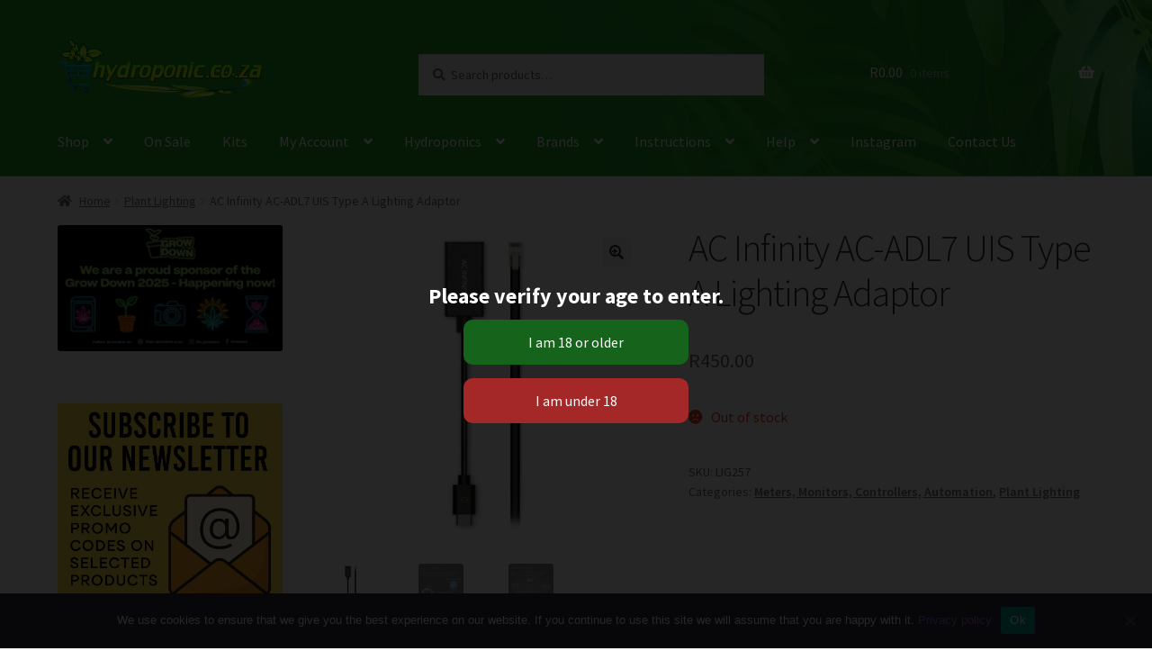

--- FILE ---
content_type: text/html; charset=UTF-8
request_url: https://hydroponic.co.za/hydroponics/ac-infinity-ac-adl7-uis-type-a-lighting-adaptor/
body_size: 20297
content:
<!doctype html>
<html lang="en-US">
<head>
<meta charset="UTF-8">
<meta name="viewport" content="width=device-width, initial-scale=1, maximum-scale=2.0">
<link rel="profile" href="http://gmpg.org/xfn/11">
<link rel="pingback" href="https://hydroponic.co.za/xmlrpc.php">
<!-- Google tag (gtag.js) -->
<script async src="https://www.googletagmanager.com/gtag/js?id=AW-1000381703"></script>
<script>
  window.dataLayer = window.dataLayer || [];
  function gtag(){dataLayer.push(arguments);}
  gtag('js', new Date());

  gtag('config', 'AW-1000381703');
</script>
<meta name='robots' content='index, follow, max-image-preview:large, max-snippet:-1, max-video-preview:-1' />
	
	
	<!-- This site is optimized with the Yoast SEO plugin v25.9 - https://yoast.com/wordpress/plugins/seo/ -->
	<link media="all" href="https://hydroponic.co.za/wp-content/cache/autoptimize/css/autoptimize_a856f830c0fddc24c743f135bde439b2.css" rel="stylesheet"><link media="screen" href="https://hydroponic.co.za/wp-content/cache/autoptimize/css/autoptimize_ed8c92528d4d8decc52da79afe8f1453.css" rel="stylesheet"><title>AC Infinity AC-ADL7 UIS Type A Lighting Adaptor - Online Hydroponics Shop</title>
	<meta name="description" content="AC Infinity AC-ADL7 UIS Type A Lighting Adaptor: Enables UIS controllers to work with RJ11 &amp; RJ12 connector grow lights with PWM or 0-10V dimmers." />
	<link rel="canonical" href="https://hydroponic.co.za/hydroponics/ac-infinity-ac-adl7-uis-type-a-lighting-adaptor/" />
	<meta property="og:locale" content="en_US" />
	<meta property="og:type" content="article" />
	<meta property="og:title" content="AC Infinity AC-ADL7 UIS Type A Lighting Adaptor - Online Hydroponics Shop" />
	<meta property="og:description" content="AC Infinity AC-ADL7 UIS Type A Lighting Adaptor: Enables UIS controllers to work with RJ11 &amp; RJ12 connector grow lights with PWM or 0-10V dimmers." />
	<meta property="og:url" content="https://hydroponic.co.za/hydroponics/ac-infinity-ac-adl7-uis-type-a-lighting-adaptor/" />
	<meta property="og:site_name" content="Online Hydroponics Shop" />
	<meta property="article:publisher" content="https://www.facebook.com/hydroponic.coza/" />
	<meta property="article:modified_time" content="2025-10-21T03:13:55+00:00" />
	<meta property="og:image" content="https://hydroponic.co.za/wp-content/uploads/2023/11/AC-Infinity-AC-ADL7-UIS-Type-A-Lighting-Adaptor.jpg" />
	<meta property="og:image:width" content="1024" />
	<meta property="og:image:height" content="1024" />
	<meta property="og:image:type" content="image/jpeg" />
	<meta name="twitter:card" content="summary_large_image" />
	<meta name="twitter:site" content="@hydroponicza" />
	<meta name="twitter:label1" content="Est. reading time" />
	<meta name="twitter:data1" content="3 minutes" />
	<script type="application/ld+json" class="yoast-schema-graph">{"@context":"https://schema.org","@graph":[{"@type":"WebPage","@id":"https://hydroponic.co.za/hydroponics/ac-infinity-ac-adl7-uis-type-a-lighting-adaptor/","url":"https://hydroponic.co.za/hydroponics/ac-infinity-ac-adl7-uis-type-a-lighting-adaptor/","name":"AC Infinity AC-ADL7 UIS Type A Lighting Adaptor - Online Hydroponics Shop","isPartOf":{"@id":"https://hydroponic.co.za/#website"},"primaryImageOfPage":{"@id":"https://hydroponic.co.za/hydroponics/ac-infinity-ac-adl7-uis-type-a-lighting-adaptor/#primaryimage"},"image":{"@id":"https://hydroponic.co.za/hydroponics/ac-infinity-ac-adl7-uis-type-a-lighting-adaptor/#primaryimage"},"thumbnailUrl":"https://hydroponic.co.za/wp-content/uploads/2023/11/AC-Infinity-AC-ADL7-UIS-Type-A-Lighting-Adaptor.jpg","datePublished":"2023-11-10T16:35:34+00:00","dateModified":"2025-10-21T03:13:55+00:00","description":"AC Infinity AC-ADL7 UIS Type A Lighting Adaptor: Enables UIS controllers to work with RJ11 & RJ12 connector grow lights with PWM or 0-10V dimmers.","breadcrumb":{"@id":"https://hydroponic.co.za/hydroponics/ac-infinity-ac-adl7-uis-type-a-lighting-adaptor/#breadcrumb"},"inLanguage":"en-US","potentialAction":[{"@type":"ReadAction","target":["https://hydroponic.co.za/hydroponics/ac-infinity-ac-adl7-uis-type-a-lighting-adaptor/"]}]},{"@type":"ImageObject","inLanguage":"en-US","@id":"https://hydroponic.co.za/hydroponics/ac-infinity-ac-adl7-uis-type-a-lighting-adaptor/#primaryimage","url":"https://hydroponic.co.za/wp-content/uploads/2023/11/AC-Infinity-AC-ADL7-UIS-Type-A-Lighting-Adaptor.jpg","contentUrl":"https://hydroponic.co.za/wp-content/uploads/2023/11/AC-Infinity-AC-ADL7-UIS-Type-A-Lighting-Adaptor.jpg","width":1024,"height":1024,"caption":"AC-Infinity-AC-ADL7-UIS-Type-A-Lighting-Adaptor"},{"@type":"BreadcrumbList","@id":"https://hydroponic.co.za/hydroponics/ac-infinity-ac-adl7-uis-type-a-lighting-adaptor/#breadcrumb","itemListElement":[{"@type":"ListItem","position":1,"name":"Home","item":"https://hydroponic.co.za/"},{"@type":"ListItem","position":2,"name":"Shop","item":"https://hydroponic.co.za/shop/"},{"@type":"ListItem","position":3,"name":"AC Infinity AC-ADL7 UIS Type A Lighting Adaptor"}]},{"@type":"WebSite","@id":"https://hydroponic.co.za/#website","url":"https://hydroponic.co.za/","name":"Online Hydroponics Shop","description":"Grow your own","publisher":{"@id":"https://hydroponic.co.za/#organization"},"potentialAction":[{"@type":"SearchAction","target":{"@type":"EntryPoint","urlTemplate":"https://hydroponic.co.za/?s={search_term_string}"},"query-input":{"@type":"PropertyValueSpecification","valueRequired":true,"valueName":"search_term_string"}}],"inLanguage":"en-US"},{"@type":"Organization","@id":"https://hydroponic.co.za/#organization","name":"hydroponic.co.za","url":"https://hydroponic.co.za/","logo":{"@type":"ImageObject","inLanguage":"en-US","@id":"https://hydroponic.co.za/#/schema/logo/image/","url":"https://hydroponic.co.za/wp-content/uploads/2014/07/hydroponics-logo.png","contentUrl":"https://hydroponic.co.za/wp-content/uploads/2014/07/hydroponics-logo.png","width":719,"height":217,"caption":"hydroponic.co.za"},"image":{"@id":"https://hydroponic.co.za/#/schema/logo/image/"},"sameAs":["https://www.facebook.com/hydroponic.coza/","https://x.com/hydroponicza","https://www.instagram.com/hydroponic.co.za/"]}]}</script>
	<!-- / Yoast SEO plugin. -->


<link rel='dns-prefetch' href='//www.googletagmanager.com' />
<link rel='dns-prefetch' href='//fonts.googleapis.com' />
<link rel="alternate" type="application/rss+xml" title="Online Hydroponics Shop &raquo; Feed" href="https://hydroponic.co.za/feed/" />
<link rel="alternate" type="application/rss+xml" title="Online Hydroponics Shop &raquo; Comments Feed" href="https://hydroponic.co.za/comments/feed/" />
<script type="text/javascript">
/* <![CDATA[ */
window._wpemojiSettings = {"baseUrl":"https:\/\/s.w.org\/images\/core\/emoji\/15.0.3\/72x72\/","ext":".png","svgUrl":"https:\/\/s.w.org\/images\/core\/emoji\/15.0.3\/svg\/","svgExt":".svg","source":{"concatemoji":"https:\/\/hydroponic.co.za\/wp-includes\/js\/wp-emoji-release.min.js?ver=6.7.4"}};
/*! This file is auto-generated */
!function(i,n){var o,s,e;function c(e){try{var t={supportTests:e,timestamp:(new Date).valueOf()};sessionStorage.setItem(o,JSON.stringify(t))}catch(e){}}function p(e,t,n){e.clearRect(0,0,e.canvas.width,e.canvas.height),e.fillText(t,0,0);var t=new Uint32Array(e.getImageData(0,0,e.canvas.width,e.canvas.height).data),r=(e.clearRect(0,0,e.canvas.width,e.canvas.height),e.fillText(n,0,0),new Uint32Array(e.getImageData(0,0,e.canvas.width,e.canvas.height).data));return t.every(function(e,t){return e===r[t]})}function u(e,t,n){switch(t){case"flag":return n(e,"\ud83c\udff3\ufe0f\u200d\u26a7\ufe0f","\ud83c\udff3\ufe0f\u200b\u26a7\ufe0f")?!1:!n(e,"\ud83c\uddfa\ud83c\uddf3","\ud83c\uddfa\u200b\ud83c\uddf3")&&!n(e,"\ud83c\udff4\udb40\udc67\udb40\udc62\udb40\udc65\udb40\udc6e\udb40\udc67\udb40\udc7f","\ud83c\udff4\u200b\udb40\udc67\u200b\udb40\udc62\u200b\udb40\udc65\u200b\udb40\udc6e\u200b\udb40\udc67\u200b\udb40\udc7f");case"emoji":return!n(e,"\ud83d\udc26\u200d\u2b1b","\ud83d\udc26\u200b\u2b1b")}return!1}function f(e,t,n){var r="undefined"!=typeof WorkerGlobalScope&&self instanceof WorkerGlobalScope?new OffscreenCanvas(300,150):i.createElement("canvas"),a=r.getContext("2d",{willReadFrequently:!0}),o=(a.textBaseline="top",a.font="600 32px Arial",{});return e.forEach(function(e){o[e]=t(a,e,n)}),o}function t(e){var t=i.createElement("script");t.src=e,t.defer=!0,i.head.appendChild(t)}"undefined"!=typeof Promise&&(o="wpEmojiSettingsSupports",s=["flag","emoji"],n.supports={everything:!0,everythingExceptFlag:!0},e=new Promise(function(e){i.addEventListener("DOMContentLoaded",e,{once:!0})}),new Promise(function(t){var n=function(){try{var e=JSON.parse(sessionStorage.getItem(o));if("object"==typeof e&&"number"==typeof e.timestamp&&(new Date).valueOf()<e.timestamp+604800&&"object"==typeof e.supportTests)return e.supportTests}catch(e){}return null}();if(!n){if("undefined"!=typeof Worker&&"undefined"!=typeof OffscreenCanvas&&"undefined"!=typeof URL&&URL.createObjectURL&&"undefined"!=typeof Blob)try{var e="postMessage("+f.toString()+"("+[JSON.stringify(s),u.toString(),p.toString()].join(",")+"));",r=new Blob([e],{type:"text/javascript"}),a=new Worker(URL.createObjectURL(r),{name:"wpTestEmojiSupports"});return void(a.onmessage=function(e){c(n=e.data),a.terminate(),t(n)})}catch(e){}c(n=f(s,u,p))}t(n)}).then(function(e){for(var t in e)n.supports[t]=e[t],n.supports.everything=n.supports.everything&&n.supports[t],"flag"!==t&&(n.supports.everythingExceptFlag=n.supports.everythingExceptFlag&&n.supports[t]);n.supports.everythingExceptFlag=n.supports.everythingExceptFlag&&!n.supports.flag,n.DOMReady=!1,n.readyCallback=function(){n.DOMReady=!0}}).then(function(){return e}).then(function(){var e;n.supports.everything||(n.readyCallback(),(e=n.source||{}).concatemoji?t(e.concatemoji):e.wpemoji&&e.twemoji&&(t(e.twemoji),t(e.wpemoji)))}))}((window,document),window._wpemojiSettings);
/* ]]> */
</script>
















<link rel='stylesheet' id='storefront-fonts-css' href='https://fonts.googleapis.com/css?family=Source+Sans+Pro:400,300,300italic,400italic,600,700,900&#038;subset=latin%2Clatin-ext' type='text/css' media='all' />






<script type="text/javascript" id="woocommerce-google-analytics-integration-gtag-js-after">
/* <![CDATA[ */
/* Google Analytics for WooCommerce (gtag.js) */
					window.dataLayer = window.dataLayer || [];
					function gtag(){dataLayer.push(arguments);}
					// Set up default consent state.
					for ( const mode of [{"analytics_storage":"denied","ad_storage":"denied","ad_user_data":"denied","ad_personalization":"denied","region":["AT","BE","BG","HR","CY","CZ","DK","EE","FI","FR","DE","GR","HU","IS","IE","IT","LV","LI","LT","LU","MT","NL","NO","PL","PT","RO","SK","SI","ES","SE","GB","CH"]}] || [] ) {
						gtag( "consent", "default", { "wait_for_update": 500, ...mode } );
					}
					gtag("js", new Date());
					gtag("set", "developer_id.dOGY3NW", true);
					gtag("config", "G-683PRBP9VG", {"track_404":true,"allow_google_signals":true,"logged_in":false,"linker":{"domains":[],"allow_incoming":false},"custom_map":{"dimension1":"logged_in"}});
/* ]]> */
</script>
<script type="text/javascript" src="https://hydroponic.co.za/wp-includes/js/jquery/jquery.min.js?ver=3.7.1" id="jquery-core-js"></script>





<script type="text/javascript" id="wc-single-product-js-extra">
/* <![CDATA[ */
var wc_single_product_params = {"i18n_required_rating_text":"Please select a rating","i18n_product_gallery_trigger_text":"View full-screen image gallery","review_rating_required":"yes","flexslider":{"rtl":false,"animation":"slide","smoothHeight":true,"directionNav":false,"controlNav":"thumbnails","slideshow":false,"animationSpeed":500,"animationLoop":false,"allowOneSlide":false},"zoom_enabled":"1","zoom_options":[],"photoswipe_enabled":"1","photoswipe_options":{"shareEl":false,"closeOnScroll":false,"history":false,"hideAnimationDuration":0,"showAnimationDuration":0},"flexslider_enabled":"1"};
/* ]]> */
</script>



<script type="text/javascript" id="woocommerce-js-extra">
/* <![CDATA[ */
var woocommerce_params = {"ajax_url":"\/wp-admin\/admin-ajax.php","wc_ajax_url":"\/?wc-ajax=%%endpoint%%"};
/* ]]> */
</script>

<script type="text/javascript" id="emav-scripts-js-extra">
/* <![CDATA[ */
var WPURLS = {"siteurl":"https:\/\/hydroponic.co.za","path":"\/hydroponics\/ac-infinity-ac-adl7-uis-type-a-lighting-adaptor\/"};
var emav_ajax_object = {"ajax_url":"https:\/\/hydroponic.co.za\/wp-admin\/admin-ajax.php","verification_status":"all"};
/* ]]> */
</script>

<link rel="EditURI" type="application/rsd+xml" title="RSD" href="https://hydroponic.co.za/xmlrpc.php?rsd" />

<link rel='shortlink' href='https://hydroponic.co.za/?p=620386' />

	<noscript><style>.woocommerce-product-gallery{ opacity: 1 !important; }</style></noscript>
	
<link rel="icon" href="https://hydroponic.co.za/wp-content/uploads/2014/07/Hydro-Square-002-2-100x100.jpg" sizes="32x32" />
<link rel="icon" href="https://hydroponic.co.za/wp-content/uploads/2014/07/Hydro-Square-002-2-200x200.jpg" sizes="192x192" />
<link rel="apple-touch-icon" href="https://hydroponic.co.za/wp-content/uploads/2014/07/Hydro-Square-002-2-200x200.jpg" />
<meta name="msapplication-TileImage" content="https://hydroponic.co.za/wp-content/uploads/2014/07/Hydro-Square-002-2.jpg" />
		<style type="text/css" id="wp-custom-css">
			span.onsale{ border-color: red;
    border-width: medium;
    background-color: red;
    color: white;
}
div.wc-block-grid__product-onsale {
    border-width: medium;
    background-color: red;
    color: white;
	border: 1px solid red;
    border-radius: 3px;
}
.home.blog .site-header, .home.page:not(.page-template-template-homepage) .site-header, .home.post-type-archive-product .site-header {
    margin-bottom: 0;
}

.storefront-breadcrumb {
    margin: 0;
    padding: 1em 0;
}

.rcorners1 {
  border-radius: 25px;
  background: red;
  padding: 20px;
	color: white;
	text-align: center;
	font-weight: bold;
	font-size: x-large;
	
}

.rcorners2 {
  border-radius: 25px;
  background: #007a1e;
  padding: 20px;
	color: white;
	text-align: center;
	font-weight: bold;
	font-size: x-large;
}

.rcorners3 {
  border-radius: 25px;
  background: black;
  padding: 20px;
	color: white;
	text-align: center;
	font-weight: bold;
	font-size: x-large;
}


@media screen and (max-width: 768px) {	

  table {width:100%;}

  thead {display: none;}

  tbody td {display: block;  text-align:center;}

  tbody td:before {

      content: attr(data-th);

      display: block;

      text-align:center; 

  }
}

.entry-header .post-author,
.entry-header .post-comments,
.entry-header .entry-taxonomy {
  display: none;
}

footer { background: url(https://hydroponic.co.za/wp-content/uploads/2023/01/dfgb1.png) repeat; }

.payflexCalculatorWidgetContainer{
	 visibility: hidden;
    height: 0px;
}

.woocommerce-terms-and-conditions-checkbox-text {
    font-weight: bold;
}
		</style>
		<body class="product-template-default single single-product postid-620386 wp-custom-logo wp-embed-responsive theme-storefront cookies-not-set woocommerce woocommerce-page woocommerce-no-js  emav-all emav-ajax-check metaslider-plugin storefront-align-wide left-sidebar woocommerce-active sp-header-active sp-designer sp-max-width sp-shop-alignment-center">


<div id="page" class="hfeed site">
	
	<header id="masthead" class="lazyload site-header" role="banner" data-bg="https://hydroponic.co.za/wp-content/uploads/2022/10/GradientHeader-2020.jpg" style="background-image: url(data:image/svg+xml,%3Csvg%20xmlns=%22http://www.w3.org/2000/svg%22%20viewBox=%220%200%20500%20300%22%3E%3C/svg%3E); ">

		<div class="col-full"><div class="sp-header-row"><div class="sp-header-span-3">		<div class="site-branding">
			<a href="https://hydroponic.co.za/" class="custom-logo-link" rel="home"><img width="719" height="217" src="https://hydroponic.co.za/wp-content/uploads/2014/07/hydroponics-logo.png" class="custom-logo" alt="Hydroponics South Africa" decoding="async" fetchpriority="high" srcset="https://hydroponic.co.za/wp-content/uploads/2014/07/hydroponics-logo.png 719w, https://hydroponic.co.za/wp-content/uploads/2014/07/hydroponics-logo-350x106.png 350w, https://hydroponic.co.za/wp-content/uploads/2014/07/hydroponics-logo-416x126.png 416w, https://hydroponic.co.za/wp-content/uploads/2014/07/hydroponics-logo-300x90.png 300w" sizes="(max-width: 719px) 100vw, 719px" /></a>		</div>
		</div><div class="sp-header-pre-1 sp-header-span-5">			<div class="site-search">
				<div class="widget woocommerce widget_product_search"><form role="search" method="get" class="woocommerce-product-search" action="https://hydroponic.co.za/">
	<label class="screen-reader-text" for="woocommerce-product-search-field-0">Search for:</label>
	<input type="search" id="woocommerce-product-search-field-0" class="search-field" placeholder="Search products&hellip;" value="" name="s" />
	<button type="submit" value="Search" class="">Search</button>
	<input type="hidden" name="post_type" value="product" />
</form>
</div>			</div>
			</div><div class="sp-header-span-3 sp-header-last">		<ul id="site-header-cart" class="site-header-cart menu">
			<li class="">
							<a class="cart-contents" href="https://hydroponic.co.za/cart/" title="View your shopping cart">
								<span class="woocommerce-Price-amount amount"><span class="woocommerce-Price-currencySymbol">&#082;</span>0.00</span> <span class="count">0 items</span>
			</a>
					</li>
			<li>
				<div class="widget woocommerce widget_shopping_cart"><div class="widget_shopping_cart_content"></div></div>			</li>
		</ul>
			</div></div><div class="sp-header-row"><div class="sp-header-span-12 sp-header-last">		<nav id="site-navigation" class="main-navigation" role="navigation" aria-label="Primary Navigation">
		<button class="menu-toggle" aria-controls="site-navigation" aria-expanded="false"><span>Menu</span></button>
			<div class="primary-navigation"><ul id="menu-main-menu" class="menu"><li id="menu-item-43" class="menu-item menu-item-type-post_type menu-item-object-page menu-item-has-children current_page_parent menu-item-43"><a href="https://hydroponic.co.za/shop/">Shop</a>
<ul class="sub-menu">
	<li id="menu-item-636622" class="menu-item menu-item-type-taxonomy menu-item-object-product_cat menu-item-636622"><a href="https://hydroponic.co.za/hydroponic/hydroponic-systems-kits/autopot-sets-and-systems/">Autopot &#8211; Sets and Systems</a></li>
	<li id="menu-item-2721" class="menu-item menu-item-type-taxonomy menu-item-object-product_cat menu-item-2721"><a href="https://hydroponic.co.za/hydroponic/plant-growing-mediums/">Plant Growing Mediums</a></li>
	<li id="menu-item-2711" class="menu-item menu-item-type-taxonomy menu-item-object-product_cat menu-item-2711"><a href="https://hydroponic.co.za/hydroponic/hydroponic-organic-plant-nutrients/">Hydroponic and Organic Plant Nutrients</a></li>
	<li id="menu-item-2712" class="menu-item menu-item-type-taxonomy menu-item-object-product_cat menu-item-2712"><a href="https://hydroponic.co.za/hydroponic/plant-feeding-additives-soil-amendments/">Plant Feeding Additives and Soil Amendments</a></li>
	<li id="menu-item-636626" class="menu-item menu-item-type-taxonomy menu-item-object-product_cat menu-item-636626"><a href="https://hydroponic.co.za/hydroponic/plant-pest-disease-control/">Plant Pest &amp; Disease Control</a></li>
	<li id="menu-item-636621" class="menu-item menu-item-type-taxonomy menu-item-object-product_cat menu-item-636621"><a href="https://hydroponic.co.za/hydroponic/seeds/">Seeds</a></li>
	<li id="menu-item-2717" class="menu-item menu-item-type-taxonomy menu-item-object-product_cat menu-item-2717"><a href="https://hydroponic.co.za/hydroponic/plant-propagation/">Plant Propagation</a></li>
	<li id="menu-item-580267" class="menu-item menu-item-type-taxonomy menu-item-object-product_cat menu-item-580267"><a href="https://hydroponic.co.za/hydroponic/grow-tents/">Grow Tents</a></li>
	<li id="menu-item-636625" class="menu-item menu-item-type-taxonomy menu-item-object-product_cat menu-item-636625"><a href="https://hydroponic.co.za/hydroponic/plant-pots-trays/">Plant Pots and Trays</a></li>
	<li id="menu-item-2713" class="menu-item menu-item-type-taxonomy menu-item-object-product_cat current-product-ancestor current-menu-parent current-product-parent menu-item-2713"><a href="https://hydroponic.co.za/hydroponic/plant-lighting/">Plant Lighting</a></li>
	<li id="menu-item-580268" class="menu-item menu-item-type-taxonomy menu-item-object-product_cat menu-item-580268"><a href="https://hydroponic.co.za/hydroponic/fans-ducting-carbon-filters/">Fans, Ducting, Carbon Filters</a></li>
	<li id="menu-item-35677" class="menu-item menu-item-type-taxonomy menu-item-object-product_cat menu-item-35677"><a href="https://hydroponic.co.za/hydroponic/harvesting-and-growing-accessories/">Harvesting and Growing Accessories</a></li>
	<li id="menu-item-2714" class="menu-item menu-item-type-taxonomy menu-item-object-product_cat current-product-ancestor current-menu-parent current-product-parent menu-item-2714"><a href="https://hydroponic.co.za/hydroponic/meters-monitors-controllers-automation/">Meters, Monitors, Controllers, Automation</a></li>
	<li id="menu-item-580269" class="menu-item menu-item-type-taxonomy menu-item-object-product_cat menu-item-580269"><a href="https://hydroponic.co.za/hydroponic/ph-ec-calibration/">pH &amp; EC Calibration</a></li>
	<li id="menu-item-636624" class="menu-item menu-item-type-taxonomy menu-item-object-product_cat menu-item-636624"><a href="https://hydroponic.co.za/hydroponic/water-air-management/">Water &amp; Air Management</a></li>
	<li id="menu-item-580270" class="menu-item menu-item-type-taxonomy menu-item-object-product_cat menu-item-580270"><a href="https://hydroponic.co.za/hydroponic/humidity/">Humidity</a></li>
	<li id="menu-item-580271" class="menu-item menu-item-type-taxonomy menu-item-object-product_cat menu-item-580271"><a href="https://hydroponic.co.za/hydroponic/co2-supplementation/">CO2 Supplementation</a></li>
	<li id="menu-item-2718" class="menu-item menu-item-type-taxonomy menu-item-object-product_cat menu-item-2718"><a href="https://hydroponic.co.za/hydroponic/hydroponic-systems-kits/">Hydroponic Systems and Kits</a></li>
	<li id="menu-item-2715" class="menu-item menu-item-type-taxonomy menu-item-object-product_cat menu-item-2715"><a href="https://hydroponic.co.za/hydroponic/hydroponic-system-components/">Hydroponic System Components</a></li>
	<li id="menu-item-7483" class="menu-item menu-item-type-taxonomy menu-item-object-product_cat menu-item-7483"><a href="https://hydroponic.co.za/hydroponic/aquaponics-system-components/">Aquaponics System Components</a></li>
	<li id="menu-item-580272" class="menu-item menu-item-type-taxonomy menu-item-object-product_cat menu-item-580272"><a href="https://hydroponic.co.za/hydroponic/gift-vouchers-ebook-digital-planting-calendar/">Gift Vouchers, E-book, Digital Planting Calendar</a></li>
</ul>
</li>
<li id="menu-item-636632" class="menu-item menu-item-type-post_type menu-item-object-page menu-item-636632"><a href="https://hydroponic.co.za/on-sale/">On Sale</a></li>
<li id="menu-item-672565" class="menu-item menu-item-type-custom menu-item-object-custom menu-item-672565"><a href="https://hydroponic.co.za/hydroponic/indoor-grow-kits/">Kits</a></li>
<li id="menu-item-45" class="menu-item menu-item-type-post_type menu-item-object-page menu-item-has-children menu-item-45"><a href="https://hydroponic.co.za/my-account/">My Account</a>
<ul class="sub-menu">
	<li id="menu-item-44" class="menu-item menu-item-type-post_type menu-item-object-page menu-item-44"><a href="https://hydroponic.co.za/?page_id=34">Track your order</a></li>
</ul>
</li>
<li id="menu-item-699" class="menu-item menu-item-type-post_type menu-item-object-page menu-item-has-children menu-item-699"><a href="https://hydroponic.co.za/hydroponics-quickstart/">Hydroponics</a>
<ul class="sub-menu">
	<li id="menu-item-94943" class="menu-item menu-item-type-post_type menu-item-object-page menu-item-94943"><a href="https://hydroponic.co.za/hydroponics-quickstart/">Hydroponics Quickstart</a></li>
	<li id="menu-item-2091" class="menu-item menu-item-type-post_type menu-item-object-page menu-item-2091"><a href="https://hydroponic.co.za/hydroponics-quickstart/plant-phecppm/">Plant pH/EC/TDS/PPM</a></li>
	<li id="menu-item-559343" class="menu-item menu-item-type-post_type menu-item-object-page menu-item-559343"><a href="https://hydroponic.co.za/nutrient-ppm-calculator-npk-ratios/">Nutrient PPM Calculator &#038; NPK ratios</a></li>
</ul>
</li>
<li id="menu-item-304166" class="menu-item menu-item-type-post_type menu-item-object-page menu-item-has-children menu-item-304166"><a href="https://hydroponic.co.za/brands/">Brands</a>
<ul class="sub-menu">
	<li id="menu-item-440311" class="menu-item menu-item-type-post_type menu-item-object-page menu-item-440311"><a href="https://hydroponic.co.za/atami/">Atami</a></li>
	<li id="menu-item-687004" class="menu-item menu-item-type-post_type menu-item-object-page menu-item-687004"><a href="https://hydroponic.co.za/athena/">Athena</a></li>
	<li id="menu-item-418068" class="menu-item menu-item-type-post_type menu-item-object-page menu-item-418068"><a href="https://hydroponic.co.za/autopot/">AutoPot</a></li>
	<li id="menu-item-535896" class="menu-item menu-item-type-post_type menu-item-object-page menu-item-535896"><a href="https://hydroponic.co.za/becausenature/">Because, Nature</a></li>
	<li id="menu-item-304167" class="menu-item menu-item-type-post_type menu-item-object-page menu-item-304167"><a href="https://hydroponic.co.za/biobizz/">BioBizz Organic Nutrients</a></li>
	<li id="menu-item-622734" class="menu-item menu-item-type-post_type menu-item-object-page menu-item-622734"><a href="https://hydroponic.co.za/bionova-premium-fertilizers/">Bionova Premium Fertilizers</a></li>
	<li id="menu-item-368032" class="menu-item menu-item-type-post_type menu-item-object-page menu-item-368032"><a href="https://hydroponic.co.za/blumat/">Blumat Water Systems</a></li>
	<li id="menu-item-417967" class="menu-item menu-item-type-post_type menu-item-object-page menu-item-417967"><a href="https://hydroponic.co.za/eazy-plug/">Eazy Plug</a></li>
	<li id="menu-item-440674" class="menu-item menu-item-type-post_type menu-item-object-page menu-item-440674"><a href="https://hydroponic.co.za/freedom-farms/">Freedom Farms</a></li>
	<li id="menu-item-535073" class="menu-item menu-item-type-post_type menu-item-object-page menu-item-535073"><a href="https://hydroponic.co.za/garden-highpro/">Garden Highpro</a></li>
	<li id="menu-item-535905" class="menu-item menu-item-type-post_type menu-item-object-page menu-item-535905"><a href="https://hydroponic.co.za/garland/">Garland</a></li>
	<li id="menu-item-687577" class="menu-item menu-item-type-post_type menu-item-object-page menu-item-687577"><a href="https://hydroponic.co.za/mr-nice/">Mr. Nice</a></li>
</ul>
</li>
<li id="menu-item-94868" class="menu-item menu-item-type-post_type menu-item-object-page menu-item-has-children menu-item-94868"><a href="https://hydroponic.co.za/instructions/">Instructions</a>
<ul class="sub-menu">
	<li id="menu-item-9007" class="menu-item menu-item-type-post_type menu-item-object-post menu-item-9007"><a href="https://hydroponic.co.za/dwc-hybrid-kits-instructions/">DWC-Hybrid Kit Instructions</a></li>
	<li id="menu-item-8097" class="menu-item menu-item-type-post_type menu-item-object-post menu-item-8097"><a href="https://hydroponic.co.za/organic-biobizz-feeding-schedule/">Organic / Biobizz Feeding Schedule</a></li>
	<li id="menu-item-8110" class="menu-item menu-item-type-post_type menu-item-object-post menu-item-8110"><a href="https://hydroponic.co.za/hortimix-nutrient-preparation-and-usage-table/">Hortimix Nutrient Preparation and Usage Table</a></li>
	<li id="menu-item-8114" class="menu-item menu-item-type-post_type menu-item-object-post menu-item-8114"><a href="https://hydroponic.co.za/ehg-nutrient-guide/">EHG Nutrient Guide</a></li>
	<li id="menu-item-8101" class="menu-item menu-item-type-post_type menu-item-object-post menu-item-8101"><a href="https://hydroponic.co.za/green-house-powder-feeding-schedule/">Green House Powder Feeding Schedule</a></li>
</ul>
</li>
<li id="menu-item-657" class="menu-item menu-item-type-post_type menu-item-object-page menu-item-has-children menu-item-657"><a href="https://hydroponic.co.za/help/">Help</a>
<ul class="sub-menu">
	<li id="menu-item-1458" class="menu-item menu-item-type-post_type menu-item-object-page menu-item-1458"><a href="https://hydroponic.co.za/help/how-to-order/">How to Order</a></li>
	<li id="menu-item-895" class="menu-item menu-item-type-post_type menu-item-object-page menu-item-895"><a href="https://hydroponic.co.za/help/banking-details/">Banking Details</a></li>
	<li id="menu-item-1324" class="menu-item menu-item-type-post_type menu-item-object-page menu-item-privacy-policy menu-item-1324"><a rel="privacy-policy" href="https://hydroponic.co.za/privacy-policy/">Privacy Policy</a></li>
	<li id="menu-item-1323" class="menu-item menu-item-type-post_type menu-item-object-page menu-item-1323"><a href="https://hydroponic.co.za/terms-and-conditions/">Terms and Conditions</a></li>
</ul>
</li>
<li id="menu-item-95097" class="menu-item menu-item-type-custom menu-item-object-custom menu-item-95097"><a target="_blank" href="https://www.instagram.com/hydroponic.co.za/">Instagram</a></li>
<li id="menu-item-2635" class="menu-item menu-item-type-post_type menu-item-object-page menu-item-2635"><a href="https://hydroponic.co.za/contact/">Contact Us</a></li>
</ul></div><div class="handheld-navigation"><ul id="menu-main-menu-1" class="menu"><li class="menu-item menu-item-type-post_type menu-item-object-page menu-item-has-children current_page_parent menu-item-43"><a href="https://hydroponic.co.za/shop/">Shop</a>
<ul class="sub-menu">
	<li class="menu-item menu-item-type-taxonomy menu-item-object-product_cat menu-item-636622"><a href="https://hydroponic.co.za/hydroponic/hydroponic-systems-kits/autopot-sets-and-systems/">Autopot &#8211; Sets and Systems</a></li>
	<li class="menu-item menu-item-type-taxonomy menu-item-object-product_cat menu-item-2721"><a href="https://hydroponic.co.za/hydroponic/plant-growing-mediums/">Plant Growing Mediums</a></li>
	<li class="menu-item menu-item-type-taxonomy menu-item-object-product_cat menu-item-2711"><a href="https://hydroponic.co.za/hydroponic/hydroponic-organic-plant-nutrients/">Hydroponic and Organic Plant Nutrients</a></li>
	<li class="menu-item menu-item-type-taxonomy menu-item-object-product_cat menu-item-2712"><a href="https://hydroponic.co.za/hydroponic/plant-feeding-additives-soil-amendments/">Plant Feeding Additives and Soil Amendments</a></li>
	<li class="menu-item menu-item-type-taxonomy menu-item-object-product_cat menu-item-636626"><a href="https://hydroponic.co.za/hydroponic/plant-pest-disease-control/">Plant Pest &amp; Disease Control</a></li>
	<li class="menu-item menu-item-type-taxonomy menu-item-object-product_cat menu-item-636621"><a href="https://hydroponic.co.za/hydroponic/seeds/">Seeds</a></li>
	<li class="menu-item menu-item-type-taxonomy menu-item-object-product_cat menu-item-2717"><a href="https://hydroponic.co.za/hydroponic/plant-propagation/">Plant Propagation</a></li>
	<li class="menu-item menu-item-type-taxonomy menu-item-object-product_cat menu-item-580267"><a href="https://hydroponic.co.za/hydroponic/grow-tents/">Grow Tents</a></li>
	<li class="menu-item menu-item-type-taxonomy menu-item-object-product_cat menu-item-636625"><a href="https://hydroponic.co.za/hydroponic/plant-pots-trays/">Plant Pots and Trays</a></li>
	<li class="menu-item menu-item-type-taxonomy menu-item-object-product_cat current-product-ancestor current-menu-parent current-product-parent menu-item-2713"><a href="https://hydroponic.co.za/hydroponic/plant-lighting/">Plant Lighting</a></li>
	<li class="menu-item menu-item-type-taxonomy menu-item-object-product_cat menu-item-580268"><a href="https://hydroponic.co.za/hydroponic/fans-ducting-carbon-filters/">Fans, Ducting, Carbon Filters</a></li>
	<li class="menu-item menu-item-type-taxonomy menu-item-object-product_cat menu-item-35677"><a href="https://hydroponic.co.za/hydroponic/harvesting-and-growing-accessories/">Harvesting and Growing Accessories</a></li>
	<li class="menu-item menu-item-type-taxonomy menu-item-object-product_cat current-product-ancestor current-menu-parent current-product-parent menu-item-2714"><a href="https://hydroponic.co.za/hydroponic/meters-monitors-controllers-automation/">Meters, Monitors, Controllers, Automation</a></li>
	<li class="menu-item menu-item-type-taxonomy menu-item-object-product_cat menu-item-580269"><a href="https://hydroponic.co.za/hydroponic/ph-ec-calibration/">pH &amp; EC Calibration</a></li>
	<li class="menu-item menu-item-type-taxonomy menu-item-object-product_cat menu-item-636624"><a href="https://hydroponic.co.za/hydroponic/water-air-management/">Water &amp; Air Management</a></li>
	<li class="menu-item menu-item-type-taxonomy menu-item-object-product_cat menu-item-580270"><a href="https://hydroponic.co.za/hydroponic/humidity/">Humidity</a></li>
	<li class="menu-item menu-item-type-taxonomy menu-item-object-product_cat menu-item-580271"><a href="https://hydroponic.co.za/hydroponic/co2-supplementation/">CO2 Supplementation</a></li>
	<li class="menu-item menu-item-type-taxonomy menu-item-object-product_cat menu-item-2718"><a href="https://hydroponic.co.za/hydroponic/hydroponic-systems-kits/">Hydroponic Systems and Kits</a></li>
	<li class="menu-item menu-item-type-taxonomy menu-item-object-product_cat menu-item-2715"><a href="https://hydroponic.co.za/hydroponic/hydroponic-system-components/">Hydroponic System Components</a></li>
	<li class="menu-item menu-item-type-taxonomy menu-item-object-product_cat menu-item-7483"><a href="https://hydroponic.co.za/hydroponic/aquaponics-system-components/">Aquaponics System Components</a></li>
	<li class="menu-item menu-item-type-taxonomy menu-item-object-product_cat menu-item-580272"><a href="https://hydroponic.co.za/hydroponic/gift-vouchers-ebook-digital-planting-calendar/">Gift Vouchers, E-book, Digital Planting Calendar</a></li>
</ul>
</li>
<li class="menu-item menu-item-type-post_type menu-item-object-page menu-item-636632"><a href="https://hydroponic.co.za/on-sale/">On Sale</a></li>
<li class="menu-item menu-item-type-custom menu-item-object-custom menu-item-672565"><a href="https://hydroponic.co.za/hydroponic/indoor-grow-kits/">Kits</a></li>
<li class="menu-item menu-item-type-post_type menu-item-object-page menu-item-has-children menu-item-45"><a href="https://hydroponic.co.za/my-account/">My Account</a>
<ul class="sub-menu">
	<li class="menu-item menu-item-type-post_type menu-item-object-page menu-item-44"><a href="https://hydroponic.co.za/?page_id=34">Track your order</a></li>
</ul>
</li>
<li class="menu-item menu-item-type-post_type menu-item-object-page menu-item-has-children menu-item-699"><a href="https://hydroponic.co.za/hydroponics-quickstart/">Hydroponics</a>
<ul class="sub-menu">
	<li class="menu-item menu-item-type-post_type menu-item-object-page menu-item-94943"><a href="https://hydroponic.co.za/hydroponics-quickstart/">Hydroponics Quickstart</a></li>
	<li class="menu-item menu-item-type-post_type menu-item-object-page menu-item-2091"><a href="https://hydroponic.co.za/hydroponics-quickstart/plant-phecppm/">Plant pH/EC/TDS/PPM</a></li>
	<li class="menu-item menu-item-type-post_type menu-item-object-page menu-item-559343"><a href="https://hydroponic.co.za/nutrient-ppm-calculator-npk-ratios/">Nutrient PPM Calculator &#038; NPK ratios</a></li>
</ul>
</li>
<li class="menu-item menu-item-type-post_type menu-item-object-page menu-item-has-children menu-item-304166"><a href="https://hydroponic.co.za/brands/">Brands</a>
<ul class="sub-menu">
	<li class="menu-item menu-item-type-post_type menu-item-object-page menu-item-440311"><a href="https://hydroponic.co.za/atami/">Atami</a></li>
	<li class="menu-item menu-item-type-post_type menu-item-object-page menu-item-687004"><a href="https://hydroponic.co.za/athena/">Athena</a></li>
	<li class="menu-item menu-item-type-post_type menu-item-object-page menu-item-418068"><a href="https://hydroponic.co.za/autopot/">AutoPot</a></li>
	<li class="menu-item menu-item-type-post_type menu-item-object-page menu-item-535896"><a href="https://hydroponic.co.za/becausenature/">Because, Nature</a></li>
	<li class="menu-item menu-item-type-post_type menu-item-object-page menu-item-304167"><a href="https://hydroponic.co.za/biobizz/">BioBizz Organic Nutrients</a></li>
	<li class="menu-item menu-item-type-post_type menu-item-object-page menu-item-622734"><a href="https://hydroponic.co.za/bionova-premium-fertilizers/">Bionova Premium Fertilizers</a></li>
	<li class="menu-item menu-item-type-post_type menu-item-object-page menu-item-368032"><a href="https://hydroponic.co.za/blumat/">Blumat Water Systems</a></li>
	<li class="menu-item menu-item-type-post_type menu-item-object-page menu-item-417967"><a href="https://hydroponic.co.za/eazy-plug/">Eazy Plug</a></li>
	<li class="menu-item menu-item-type-post_type menu-item-object-page menu-item-440674"><a href="https://hydroponic.co.za/freedom-farms/">Freedom Farms</a></li>
	<li class="menu-item menu-item-type-post_type menu-item-object-page menu-item-535073"><a href="https://hydroponic.co.za/garden-highpro/">Garden Highpro</a></li>
	<li class="menu-item menu-item-type-post_type menu-item-object-page menu-item-535905"><a href="https://hydroponic.co.za/garland/">Garland</a></li>
	<li class="menu-item menu-item-type-post_type menu-item-object-page menu-item-687577"><a href="https://hydroponic.co.za/mr-nice/">Mr. Nice</a></li>
</ul>
</li>
<li class="menu-item menu-item-type-post_type menu-item-object-page menu-item-has-children menu-item-94868"><a href="https://hydroponic.co.za/instructions/">Instructions</a>
<ul class="sub-menu">
	<li class="menu-item menu-item-type-post_type menu-item-object-post menu-item-9007"><a href="https://hydroponic.co.za/dwc-hybrid-kits-instructions/">DWC-Hybrid Kit Instructions</a></li>
	<li class="menu-item menu-item-type-post_type menu-item-object-post menu-item-8097"><a href="https://hydroponic.co.za/organic-biobizz-feeding-schedule/">Organic / Biobizz Feeding Schedule</a></li>
	<li class="menu-item menu-item-type-post_type menu-item-object-post menu-item-8110"><a href="https://hydroponic.co.za/hortimix-nutrient-preparation-and-usage-table/">Hortimix Nutrient Preparation and Usage Table</a></li>
	<li class="menu-item menu-item-type-post_type menu-item-object-post menu-item-8114"><a href="https://hydroponic.co.za/ehg-nutrient-guide/">EHG Nutrient Guide</a></li>
	<li class="menu-item menu-item-type-post_type menu-item-object-post menu-item-8101"><a href="https://hydroponic.co.za/green-house-powder-feeding-schedule/">Green House Powder Feeding Schedule</a></li>
</ul>
</li>
<li class="menu-item menu-item-type-post_type menu-item-object-page menu-item-has-children menu-item-657"><a href="https://hydroponic.co.za/help/">Help</a>
<ul class="sub-menu">
	<li class="menu-item menu-item-type-post_type menu-item-object-page menu-item-1458"><a href="https://hydroponic.co.za/help/how-to-order/">How to Order</a></li>
	<li class="menu-item menu-item-type-post_type menu-item-object-page menu-item-895"><a href="https://hydroponic.co.za/help/banking-details/">Banking Details</a></li>
	<li class="menu-item menu-item-type-post_type menu-item-object-page menu-item-privacy-policy menu-item-1324"><a rel="privacy-policy" href="https://hydroponic.co.za/privacy-policy/">Privacy Policy</a></li>
	<li class="menu-item menu-item-type-post_type menu-item-object-page menu-item-1323"><a href="https://hydroponic.co.za/terms-and-conditions/">Terms and Conditions</a></li>
</ul>
</li>
<li class="menu-item menu-item-type-custom menu-item-object-custom menu-item-95097"><a target="_blank" href="https://www.instagram.com/hydroponic.co.za/">Instagram</a></li>
<li class="menu-item menu-item-type-post_type menu-item-object-page menu-item-2635"><a href="https://hydroponic.co.za/contact/">Contact Us</a></li>
</ul></div>		</nav><!-- #site-navigation -->
		</div></div></div>
	</header><!-- #masthead -->

	<div class="storefront-breadcrumb"><div class="col-full"><nav class="woocommerce-breadcrumb"><a href="https://hydroponic.co.za">Home</a><span class="breadcrumb-separator"> / </span><a href="https://hydroponic.co.za/hydroponic/plant-lighting/">Plant Lighting</a><span class="breadcrumb-separator"> / </span>AC Infinity AC-ADL7 UIS Type A Lighting Adaptor</nav></div></div>
	<div id="content" class="site-content" tabindex="-1">
		<div class="col-full">

		<div class="woocommerce"></div>
			<div id="primary" class="content-area">
			<main id="main" class="site-main" role="main">
		
					
			<div class="woocommerce-notices-wrapper"></div><div id="product-620386" class="product type-product post-620386 status-publish first outofstock product_cat-meters-monitors-controllers-automation product_cat-plant-lighting has-post-thumbnail shipping-taxable purchasable product-type-simple">

	<div class="woocommerce-product-gallery woocommerce-product-gallery--with-images woocommerce-product-gallery--columns-4 images" data-columns="4" style="opacity: 0; transition: opacity .25s ease-in-out;">
	<div class="woocommerce-product-gallery__wrapper">
		<div data-thumb="https://hydroponic.co.za/wp-content/uploads/2023/11/AC-Infinity-AC-ADL7-UIS-Type-A-Lighting-Adaptor-100x100.jpg" data-thumb-alt="AC-Infinity-AC-ADL7-UIS-Type-A-Lighting-Adaptor" data-thumb-srcset="https://hydroponic.co.za/wp-content/uploads/2023/11/AC-Infinity-AC-ADL7-UIS-Type-A-Lighting-Adaptor-100x100.jpg 100w, https://hydroponic.co.za/wp-content/uploads/2023/11/AC-Infinity-AC-ADL7-UIS-Type-A-Lighting-Adaptor-350x350.jpg 350w, https://hydroponic.co.za/wp-content/uploads/2023/11/AC-Infinity-AC-ADL7-UIS-Type-A-Lighting-Adaptor.jpg 1024w, https://hydroponic.co.za/wp-content/uploads/2023/11/AC-Infinity-AC-ADL7-UIS-Type-A-Lighting-Adaptor-768x768.jpg 768w, https://hydroponic.co.za/wp-content/uploads/2023/11/AC-Infinity-AC-ADL7-UIS-Type-A-Lighting-Adaptor-200x200.jpg 200w"  data-thumb-sizes="(max-width: 100px) 100vw, 100px" class="woocommerce-product-gallery__image"><a href="https://hydroponic.co.za/wp-content/uploads/2023/11/AC-Infinity-AC-ADL7-UIS-Type-A-Lighting-Adaptor.jpg"><img width="350" height="350" src="https://hydroponic.co.za/wp-content/uploads/2023/11/AC-Infinity-AC-ADL7-UIS-Type-A-Lighting-Adaptor-350x350.jpg" class="wp-post-image" alt="AC-Infinity-AC-ADL7-UIS-Type-A-Lighting-Adaptor" data-caption="" data-src="https://hydroponic.co.za/wp-content/uploads/2023/11/AC-Infinity-AC-ADL7-UIS-Type-A-Lighting-Adaptor.jpg" data-large_image="https://hydroponic.co.za/wp-content/uploads/2023/11/AC-Infinity-AC-ADL7-UIS-Type-A-Lighting-Adaptor.jpg" data-large_image_width="1024" data-large_image_height="1024" decoding="async" srcset="https://hydroponic.co.za/wp-content/uploads/2023/11/AC-Infinity-AC-ADL7-UIS-Type-A-Lighting-Adaptor-350x350.jpg 350w, https://hydroponic.co.za/wp-content/uploads/2023/11/AC-Infinity-AC-ADL7-UIS-Type-A-Lighting-Adaptor.jpg 1024w, https://hydroponic.co.za/wp-content/uploads/2023/11/AC-Infinity-AC-ADL7-UIS-Type-A-Lighting-Adaptor-100x100.jpg 100w, https://hydroponic.co.za/wp-content/uploads/2023/11/AC-Infinity-AC-ADL7-UIS-Type-A-Lighting-Adaptor-768x768.jpg 768w, https://hydroponic.co.za/wp-content/uploads/2023/11/AC-Infinity-AC-ADL7-UIS-Type-A-Lighting-Adaptor-200x200.jpg 200w" sizes="(max-width: 350px) 100vw, 350px" /></a></div><div data-thumb="https://hydroponic.co.za/wp-content/uploads/2023/11/AC-Infinity-AC-ADL7-UIS-Type-A-Lighting-Adaptor-2-100x100.jpg" data-thumb-alt="AC Infinity AC-ADL7 UIS Type A Lighting Adaptor 2" data-thumb-srcset="https://hydroponic.co.za/wp-content/uploads/2023/11/AC-Infinity-AC-ADL7-UIS-Type-A-Lighting-Adaptor-2-100x100.jpg 100w, https://hydroponic.co.za/wp-content/uploads/2023/11/AC-Infinity-AC-ADL7-UIS-Type-A-Lighting-Adaptor-2-350x350.jpg 350w, https://hydroponic.co.za/wp-content/uploads/2023/11/AC-Infinity-AC-ADL7-UIS-Type-A-Lighting-Adaptor-2.jpg 1024w, https://hydroponic.co.za/wp-content/uploads/2023/11/AC-Infinity-AC-ADL7-UIS-Type-A-Lighting-Adaptor-2-768x768.jpg 768w, https://hydroponic.co.za/wp-content/uploads/2023/11/AC-Infinity-AC-ADL7-UIS-Type-A-Lighting-Adaptor-2-200x200.jpg 200w"  data-thumb-sizes="(max-width: 100px) 100vw, 100px" class="woocommerce-product-gallery__image"><a href="https://hydroponic.co.za/wp-content/uploads/2023/11/AC-Infinity-AC-ADL7-UIS-Type-A-Lighting-Adaptor-2.jpg"><img width="350" height="350" src="https://hydroponic.co.za/wp-content/uploads/2023/11/AC-Infinity-AC-ADL7-UIS-Type-A-Lighting-Adaptor-2-350x350.jpg" class="" alt="AC Infinity AC-ADL7 UIS Type A Lighting Adaptor 2" data-caption="" data-src="https://hydroponic.co.za/wp-content/uploads/2023/11/AC-Infinity-AC-ADL7-UIS-Type-A-Lighting-Adaptor-2.jpg" data-large_image="https://hydroponic.co.za/wp-content/uploads/2023/11/AC-Infinity-AC-ADL7-UIS-Type-A-Lighting-Adaptor-2.jpg" data-large_image_width="1024" data-large_image_height="1024" decoding="async" srcset="https://hydroponic.co.za/wp-content/uploads/2023/11/AC-Infinity-AC-ADL7-UIS-Type-A-Lighting-Adaptor-2-350x350.jpg 350w, https://hydroponic.co.za/wp-content/uploads/2023/11/AC-Infinity-AC-ADL7-UIS-Type-A-Lighting-Adaptor-2.jpg 1024w, https://hydroponic.co.za/wp-content/uploads/2023/11/AC-Infinity-AC-ADL7-UIS-Type-A-Lighting-Adaptor-2-100x100.jpg 100w, https://hydroponic.co.za/wp-content/uploads/2023/11/AC-Infinity-AC-ADL7-UIS-Type-A-Lighting-Adaptor-2-768x768.jpg 768w, https://hydroponic.co.za/wp-content/uploads/2023/11/AC-Infinity-AC-ADL7-UIS-Type-A-Lighting-Adaptor-2-200x200.jpg 200w" sizes="(max-width: 350px) 100vw, 350px" /></a></div><div data-thumb="https://hydroponic.co.za/wp-content/uploads/2023/11/AC-Infinity-Ecosystem-100x100.jpg" data-thumb-alt="AC Infinity AC-ADL7 UIS Type A Lighting Adaptor - Image 3" data-thumb-srcset="https://hydroponic.co.za/wp-content/uploads/2023/11/AC-Infinity-Ecosystem-100x100.jpg 100w, https://hydroponic.co.za/wp-content/uploads/2023/11/AC-Infinity-Ecosystem-350x350.jpg 350w, https://hydroponic.co.za/wp-content/uploads/2023/11/AC-Infinity-Ecosystem.jpg 1024w, https://hydroponic.co.za/wp-content/uploads/2023/11/AC-Infinity-Ecosystem-768x768.jpg 768w, https://hydroponic.co.za/wp-content/uploads/2023/11/AC-Infinity-Ecosystem-200x200.jpg 200w"  data-thumb-sizes="(max-width: 100px) 100vw, 100px" class="woocommerce-product-gallery__image"><a href="https://hydroponic.co.za/wp-content/uploads/2023/11/AC-Infinity-Ecosystem.jpg"><img width="350" height="350" src="https://hydroponic.co.za/wp-content/uploads/2023/11/AC-Infinity-Ecosystem-350x350.jpg" class="" alt="AC Infinity AC-ADL7 UIS Type A Lighting Adaptor - Image 3" data-caption="" data-src="https://hydroponic.co.za/wp-content/uploads/2023/11/AC-Infinity-Ecosystem.jpg" data-large_image="https://hydroponic.co.za/wp-content/uploads/2023/11/AC-Infinity-Ecosystem.jpg" data-large_image_width="1024" data-large_image_height="1024" decoding="async" srcset="https://hydroponic.co.za/wp-content/uploads/2023/11/AC-Infinity-Ecosystem-350x350.jpg 350w, https://hydroponic.co.za/wp-content/uploads/2023/11/AC-Infinity-Ecosystem.jpg 1024w, https://hydroponic.co.za/wp-content/uploads/2023/11/AC-Infinity-Ecosystem-100x100.jpg 100w, https://hydroponic.co.za/wp-content/uploads/2023/11/AC-Infinity-Ecosystem-768x768.jpg 768w, https://hydroponic.co.za/wp-content/uploads/2023/11/AC-Infinity-Ecosystem-200x200.jpg 200w" sizes="(max-width: 350px) 100vw, 350px" /></a></div>	</div>
</div>

	<div class="summary entry-summary">
		<h1 class="product_title entry-title">AC Infinity AC-ADL7 UIS Type A Lighting Adaptor</h1><p class="price"><span class="woocommerce-Price-amount amount"><bdi><span class="woocommerce-Price-currencySymbol">&#82;</span>450.00</bdi></span></p>
<p class="stock out-of-stock">Out of stock</p>
<div class="product_meta">

	
	
		<span class="sku_wrapper">SKU: <span class="sku">LIG257</span></span>

	
	<span class="posted_in">Categories: <a href="https://hydroponic.co.za/hydroponic/meters-monitors-controllers-automation/" rel="tag">Meters, Monitors, Controllers, Automation</a>, <a href="https://hydroponic.co.za/hydroponic/plant-lighting/" rel="tag">Plant Lighting</a></span>
	
	
</div>
	</div>

	
	<h2>Description</h2>

<p>AC Infinity AC-ADL7 UIS <span style="color: #ff0000"><strong>Type A</strong></span> Lighting Adaptor</p>
<ul>
<li>Enables UIS controllers to work with RJ11 and RJ12 connector grow lights with <span style="color: #ff0000"><strong>PWM or 0-10V dimmers</strong>.</span></li>
<li>Control lights from MARS, SPIDER, VIPAR, SUN, VOLT, and more. Not all models are compatible; see below.</li>
<li>Automate light cycles, scheduling, and climate triggers; unlock data graphs and alert notifications via our app.</li>
<li>Monitor and control your grow on your phone from anywhere with our latest WiFi-enabled UIS controllers.</li>
<li>Our ecosystem of controllers and grow equipment work together to create your plant&#8217;s ideal environment.</li>
</ul>
<h4>AC Infinity AC-ADL7 UIS Type A Lighting Adaptor PRODUCT DESCRIPTION</h4>
<p>An adapter dongle designed to connect our UIS controllers to grow lights from other manufacturers. The Type-A adapter works only with grow lights with RJ11 and RJ12 connectors that use PWM or 0-10V dimmers; see below for compatibility list. By connecting your lighting fixture to one of our controllers, you can automate it with light cycles, scheduling, and dynamic responses to temperature and humidity. It will also join the UIS platform of smart controllers and grow equipment, all working together to create the ideal environment for your plants. Our WiFi-enabled smart controllers allow you to monitor and control your grow on your phone from anywhere while providing data charts and alert notifications via the AC Infinity app. Once your first light has connected to the controller, you can control additional RJ11 or RJ12 connector light’s using that manufacturer’s daisy chain method. Includes a 10-foot RJ11/12 extension cord. Compatible with our controllers with UIS connectors like CONTROLLER 69, CONTROLLER 69 WiFi and CONTROLLER 69 PRO; an additional UIS device is required to power the controller.</p>
<h4>LIGHT COMPATIBILITY</h4>
<p>Most RJ11 and RJ12 connector grow lights using PWM or 0-10V dimming standards can work with the Type-A lighting adapter. However, each light manufacturer&#8217;s dimming protocol is different so some may have a limited dimming range with our controllers. Lights that have spectrum control or utilize a resistor protocol are not compatible. See our other lighting adapters or the UIS control plug if your light is not compatible. A firmware update via the AC Infinity app may be required for your UIS controller to work with this dongle. Compatible lights include, but are not limited to:</p>
<ul>
<li><strong>BESTVA</strong> &#8211; Bat and TF Series</li>
<li><strong>GROWER&#8217;S CHOICE</strong> &#8211; ROI Series (Limited Dimming Range)</li>
<li><strong>HYPHOTONFLUX</strong> &#8211; HPF and PRO Series</li>
<li><strong>LUMATEK</strong> &#8211; ZEUS and ATS Series that are compatible with their RJ12 Ethernet Adapter (Limited Dimming Range)</li>
<li><a href="https://hydroponic.co.za/?s=mars+hydro&amp;post_type=product"><strong>MARS HYDRO</strong></a> &#8211; FC, FC-E, SP, and TS Series Models with Self-Branded drivers. <em>See our Type-B adapter if your model has a MOSO or MEANWELL driver.</em></li>
<li><strong>MEDIC GROW</strong> &#8211; EZ and FOLD Series</li>
<li><strong>MEDIC GROW</strong> &#8211; MINI SUN Series (Limited Dimming Range)</li>
<li><strong>PHANTOM</strong> &#8211; Pheno 440</li>
<li><strong>PHLIZON</strong> &#8211; FD, PL, and PRO Series (Limited Dimming Range)</li>
<li><strong>PHOTONTEK</strong> &#8211; X, XT, SQ Series that are compatible with their Dimmer to RJ12 Adapter (Limited Dimming Range)</li>
<li><strong>SPIDER FARMER</strong> &#8211; G, SE, and SF Series Models with Self-Branded drivers. <em>See our Type-B adapter if your model has a MOSO or MEANWELL driver.</em><em><br />
</em></li>
<li><strong>SUNRAISE</strong> &#8211; Bar Series</li>
<li><strong>VIPARSPECTRA</strong> &#8211; KS5000</li>
<li><strong>VIVOSUN &#8211; </strong>VS Series (Limited Dimming Range)</li>
<li><strong>VOLT</strong> &#8211; VL and FL Series</li>
</ul>
<p>All <strong>BRANDS</strong> listed above are registered trademarks of their respective companies. AC Infinity does not claim any affiliation with these brands.</p>

	<section class="related products">

					<h2>Related products</h2>
				
		<ul class="products columns-3">

			
					<li class="product type-product post-25859 status-publish first instock product_cat-hydroponic-system-components product_cat-plant-lighting product_cat-plant-pots-trays product_tag-panda-film has-post-thumbnail shipping-taxable purchasable product-type-variable">
	<a href="https://hydroponic.co.za/hydroponics/black-white-panda-plastic-sheet/" class="woocommerce-LoopProduct-link woocommerce-loop-product__link"><noscript><img width="200" height="200" src="https://hydroponic.co.za/wp-content/uploads/2012/10/bLACK-WHITE-SHEET-200x200.jpg" class="attachment-woocommerce_thumbnail size-woocommerce_thumbnail" alt="Black/White Plastic Sheet" decoding="async" srcset="https://hydroponic.co.za/wp-content/uploads/2012/10/bLACK-WHITE-SHEET-200x200.jpg 200w, https://hydroponic.co.za/wp-content/uploads/2012/10/bLACK-WHITE-SHEET-100x100.jpg 100w, https://hydroponic.co.za/wp-content/uploads/2012/10/bLACK-WHITE-SHEET-350x350.jpg 350w, https://hydroponic.co.za/wp-content/uploads/2012/10/bLACK-WHITE-SHEET-324x324.jpg 324w, https://hydroponic.co.za/wp-content/uploads/2012/10/bLACK-WHITE-SHEET-416x416.jpg 416w, https://hydroponic.co.za/wp-content/uploads/2012/10/bLACK-WHITE-SHEET-150x150.jpg 150w, https://hydroponic.co.za/wp-content/uploads/2012/10/bLACK-WHITE-SHEET-300x300.jpg 300w, https://hydroponic.co.za/wp-content/uploads/2012/10/bLACK-WHITE-SHEET.jpg 600w" sizes="(max-width: 200px) 100vw, 200px" /></noscript><img width="200" height="200" src='data:image/svg+xml,%3Csvg%20xmlns=%22http://www.w3.org/2000/svg%22%20viewBox=%220%200%20200%20200%22%3E%3C/svg%3E' data-src="https://hydroponic.co.za/wp-content/uploads/2012/10/bLACK-WHITE-SHEET-200x200.jpg" class="lazyload attachment-woocommerce_thumbnail size-woocommerce_thumbnail" alt="Black/White Plastic Sheet" decoding="async" data-srcset="https://hydroponic.co.za/wp-content/uploads/2012/10/bLACK-WHITE-SHEET-200x200.jpg 200w, https://hydroponic.co.za/wp-content/uploads/2012/10/bLACK-WHITE-SHEET-100x100.jpg 100w, https://hydroponic.co.za/wp-content/uploads/2012/10/bLACK-WHITE-SHEET-350x350.jpg 350w, https://hydroponic.co.za/wp-content/uploads/2012/10/bLACK-WHITE-SHEET-324x324.jpg 324w, https://hydroponic.co.za/wp-content/uploads/2012/10/bLACK-WHITE-SHEET-416x416.jpg 416w, https://hydroponic.co.za/wp-content/uploads/2012/10/bLACK-WHITE-SHEET-150x150.jpg 150w, https://hydroponic.co.za/wp-content/uploads/2012/10/bLACK-WHITE-SHEET-300x300.jpg 300w, https://hydroponic.co.za/wp-content/uploads/2012/10/bLACK-WHITE-SHEET.jpg 600w" data-sizes="(max-width: 200px) 100vw, 200px" /><h2 class="woocommerce-loop-product__title">Black White Panda Plastic Sheet</h2>
	<span class="price"><span class="woocommerce-Price-amount amount"><bdi><span class="woocommerce-Price-currencySymbol">&#82;</span>115.00</bdi></span> &ndash; <span class="woocommerce-Price-amount amount"><bdi><span class="woocommerce-Price-currencySymbol">&#82;</span>1 260.00</bdi></span></span>
</a><a href="https://hydroponic.co.za/hydroponics/black-white-panda-plastic-sheet/" aria-describedby="woocommerce_loop_add_to_cart_link_describedby_25859" data-quantity="1" class="button product_type_variable add_to_cart_button" data-product_id="25859" data-product_sku="" aria-label="Select options for &ldquo;Black White Panda Plastic Sheet&rdquo;" rel="nofollow">Select options</a>	<span id="woocommerce_loop_add_to_cart_link_describedby_25859" class="screen-reader-text">
		This product has multiple variants. The options may be chosen on the product page	</span>
</li>

			
					<li class="product type-product post-489 status-publish instock product_cat-plant-lighting has-post-thumbnail shipping-taxable purchasable product-type-variable">
	<a href="https://hydroponic.co.za/hydroponics/venture-high-pressure-sodium-hps/" class="woocommerce-LoopProduct-link woocommerce-loop-product__link"><noscript><img width="200" height="200" src="https://hydroponic.co.za/wp-content/uploads/2012/09/HPS-2023-200x200.jpg" class="attachment-woocommerce_thumbnail size-woocommerce_thumbnail" alt="Venture High Pressure Sodium" decoding="async" srcset="https://hydroponic.co.za/wp-content/uploads/2012/09/HPS-2023-200x200.jpg 200w, https://hydroponic.co.za/wp-content/uploads/2012/09/HPS-2023-350x350.jpg 350w, https://hydroponic.co.za/wp-content/uploads/2012/09/HPS-2023-100x100.jpg 100w, https://hydroponic.co.za/wp-content/uploads/2012/09/HPS-2023.jpg 700w" sizes="(max-width: 200px) 100vw, 200px" /></noscript><img width="200" height="200" src='data:image/svg+xml,%3Csvg%20xmlns=%22http://www.w3.org/2000/svg%22%20viewBox=%220%200%20200%20200%22%3E%3C/svg%3E' data-src="https://hydroponic.co.za/wp-content/uploads/2012/09/HPS-2023-200x200.jpg" class="lazyload attachment-woocommerce_thumbnail size-woocommerce_thumbnail" alt="Venture High Pressure Sodium" decoding="async" data-srcset="https://hydroponic.co.za/wp-content/uploads/2012/09/HPS-2023-200x200.jpg 200w, https://hydroponic.co.za/wp-content/uploads/2012/09/HPS-2023-350x350.jpg 350w, https://hydroponic.co.za/wp-content/uploads/2012/09/HPS-2023-100x100.jpg 100w, https://hydroponic.co.za/wp-content/uploads/2012/09/HPS-2023.jpg 700w" data-sizes="(max-width: 200px) 100vw, 200px" /><h2 class="woocommerce-loop-product__title">Venture High Pressure Sodium</h2>
	<span class="price"><span class="woocommerce-Price-amount amount"><bdi><span class="woocommerce-Price-currencySymbol">&#82;</span>230.00</bdi></span> &ndash; <span class="woocommerce-Price-amount amount"><bdi><span class="woocommerce-Price-currencySymbol">&#82;</span>645.00</bdi></span></span>
</a><a href="https://hydroponic.co.za/hydroponics/venture-high-pressure-sodium-hps/" aria-describedby="woocommerce_loop_add_to_cart_link_describedby_489" data-quantity="1" class="button product_type_variable add_to_cart_button" data-product_id="489" data-product_sku="" aria-label="Select options for &ldquo;Venture High Pressure Sodium&rdquo;" rel="nofollow">Select options</a>	<span id="woocommerce_loop_add_to_cart_link_describedby_489" class="screen-reader-text">
		This product has multiple variants. The options may be chosen on the product page	</span>
</li>

			
					<li class="product type-product post-3883 status-publish last instock product_cat-plant-lighting product_cat-meters-monitors-controllers-automation has-post-thumbnail shipping-taxable purchasable product-type-simple">
	<a href="https://hydroponic.co.za/hydroponics/digital-timer/" class="woocommerce-LoopProduct-link woocommerce-loop-product__link"><noscript><img width="200" height="200" src="https://hydroponic.co.za/wp-content/uploads/2015/04/Digital-Timer-2023-200x200.png" class="attachment-woocommerce_thumbnail size-woocommerce_thumbnail" alt="Digital Timer 2023" decoding="async" srcset="https://hydroponic.co.za/wp-content/uploads/2015/04/Digital-Timer-2023-200x200.png 200w, https://hydroponic.co.za/wp-content/uploads/2015/04/Digital-Timer-2023-350x350.png 350w, https://hydroponic.co.za/wp-content/uploads/2015/04/Digital-Timer-2023-100x100.png 100w, https://hydroponic.co.za/wp-content/uploads/2015/04/Digital-Timer-2023.png 700w" sizes="(max-width: 200px) 100vw, 200px" /></noscript><img width="200" height="200" src='data:image/svg+xml,%3Csvg%20xmlns=%22http://www.w3.org/2000/svg%22%20viewBox=%220%200%20200%20200%22%3E%3C/svg%3E' data-src="https://hydroponic.co.za/wp-content/uploads/2015/04/Digital-Timer-2023-200x200.png" class="lazyload attachment-woocommerce_thumbnail size-woocommerce_thumbnail" alt="Digital Timer 2023" decoding="async" data-srcset="https://hydroponic.co.za/wp-content/uploads/2015/04/Digital-Timer-2023-200x200.png 200w, https://hydroponic.co.za/wp-content/uploads/2015/04/Digital-Timer-2023-350x350.png 350w, https://hydroponic.co.za/wp-content/uploads/2015/04/Digital-Timer-2023-100x100.png 100w, https://hydroponic.co.za/wp-content/uploads/2015/04/Digital-Timer-2023.png 700w" data-sizes="(max-width: 200px) 100vw, 200px" /><h2 class="woocommerce-loop-product__title">Digital Timer</h2>
	<span class="price"><span class="woocommerce-Price-amount amount"><bdi><span class="woocommerce-Price-currencySymbol">&#82;</span>375.00</bdi></span></span>
</a><a href="?add-to-cart=3883" aria-describedby="woocommerce_loop_add_to_cart_link_describedby_3883" data-quantity="1" class="button product_type_simple add_to_cart_button ajax_add_to_cart" data-product_id="3883" data-product_sku="LIG092" aria-label="Add to cart: &ldquo;Digital Timer&rdquo;" rel="nofollow" data-success_message="&ldquo;Digital Timer&rdquo; has been added to your cart">Add to cart</a>	<span id="woocommerce_loop_add_to_cart_link_describedby_3883" class="screen-reader-text">
			</span>
</li>

			
		</ul>

	</section>
	</div>


		
				</main><!-- #main -->
		</div><!-- #primary -->

		
<div id="secondary" class="widget-area" role="complementary">
	<div id="woocommerce_widget_cart-2" class="widget woocommerce widget_shopping_cart"><span class="gamma widget-title">Cart</span><div class="hide_cart_widget_if_empty"><div class="widget_shopping_cart_content"></div></div></div><div id="block-9" class="widget widget_block widget_media_image"><div class="wp-block-image"><figure class="aligncenter size-large"><a href="https://growdown.co.za/entries" target="_blank" rel=" noreferrer noopener"><noscript><img decoding="async" width="1024" height="572" src="https://hydroponic.co.za/wp-content/uploads/2025/12/GrowDown-Sponsor-Banner-or-Sidebar-1024x572.jpg" alt="" class="wp-image-691591" srcset="https://hydroponic.co.za/wp-content/uploads/2025/12/GrowDown-Sponsor-Banner-or-Sidebar-1024x572.jpg 1024w, https://hydroponic.co.za/wp-content/uploads/2025/12/GrowDown-Sponsor-Banner-or-Sidebar-350x195.jpg 350w, https://hydroponic.co.za/wp-content/uploads/2025/12/GrowDown-Sponsor-Banner-or-Sidebar-768x429.jpg 768w, https://hydroponic.co.za/wp-content/uploads/2025/12/GrowDown-Sponsor-Banner-or-Sidebar-1536x857.jpg 1536w, https://hydroponic.co.za/wp-content/uploads/2025/12/GrowDown-Sponsor-Banner-or-Sidebar-2048x1143.jpg 2048w" sizes="(max-width: 1024px) 100vw, 1024px" /></noscript><img decoding="async" width="1024" height="572" src='data:image/svg+xml,%3Csvg%20xmlns=%22http://www.w3.org/2000/svg%22%20viewBox=%220%200%201024%20572%22%3E%3C/svg%3E' data-src="https://hydroponic.co.za/wp-content/uploads/2025/12/GrowDown-Sponsor-Banner-or-Sidebar-1024x572.jpg" alt="" class="lazyload wp-image-691591" data-srcset="https://hydroponic.co.za/wp-content/uploads/2025/12/GrowDown-Sponsor-Banner-or-Sidebar-1024x572.jpg 1024w, https://hydroponic.co.za/wp-content/uploads/2025/12/GrowDown-Sponsor-Banner-or-Sidebar-350x195.jpg 350w, https://hydroponic.co.za/wp-content/uploads/2025/12/GrowDown-Sponsor-Banner-or-Sidebar-768x429.jpg 768w, https://hydroponic.co.za/wp-content/uploads/2025/12/GrowDown-Sponsor-Banner-or-Sidebar-1536x857.jpg 1536w, https://hydroponic.co.za/wp-content/uploads/2025/12/GrowDown-Sponsor-Banner-or-Sidebar-2048x1143.jpg 2048w" data-sizes="(max-width: 1024px) 100vw, 1024px" /></a></figure></div></div><div id="block-7" class="widget widget_block widget_media_image"><div class="wp-block-image"><figure class="aligncenter size-full"><a href="https://hydroponic.co.za/newsletter/" target="_blank" rel=" noreferrer noopener"><noscript><img decoding="async" width="903" height="922" src="https://hydroponic.co.za/wp-content/uploads/2025/11/SQ-Newsletter-No.png" alt="" class="wp-image-689861" srcset="https://hydroponic.co.za/wp-content/uploads/2025/11/SQ-Newsletter-No.png 903w, https://hydroponic.co.za/wp-content/uploads/2025/11/SQ-Newsletter-No-343x350.png 343w, https://hydroponic.co.za/wp-content/uploads/2025/11/SQ-Newsletter-No-768x784.png 768w, https://hydroponic.co.za/wp-content/uploads/2025/11/SQ-Newsletter-No-350x357.png 350w" sizes="(max-width: 903px) 100vw, 903px" /></noscript><img decoding="async" width="903" height="922" src='data:image/svg+xml,%3Csvg%20xmlns=%22http://www.w3.org/2000/svg%22%20viewBox=%220%200%20903%20922%22%3E%3C/svg%3E' data-src="https://hydroponic.co.za/wp-content/uploads/2025/11/SQ-Newsletter-No.png" alt="" class="lazyload wp-image-689861" data-srcset="https://hydroponic.co.za/wp-content/uploads/2025/11/SQ-Newsletter-No.png 903w, https://hydroponic.co.za/wp-content/uploads/2025/11/SQ-Newsletter-No-343x350.png 343w, https://hydroponic.co.za/wp-content/uploads/2025/11/SQ-Newsletter-No-768x784.png 768w, https://hydroponic.co.za/wp-content/uploads/2025/11/SQ-Newsletter-No-350x357.png 350w" data-sizes="(max-width: 903px) 100vw, 903px" /></a></figure></div></div><div id="block-4" class="widget widget_block widget_media_image"><div class="wp-block-image"><figure class="aligncenter size-large"><a href="https://hydroponic.co.za/contact/"><noscript><img decoding="async" width="1024" height="575" src="https://hydroponic.co.za/wp-content/uploads/2025/10/New-Nick-Contact-1024x575.png" alt="" class="wp-image-685653" srcset="https://hydroponic.co.za/wp-content/uploads/2025/10/New-Nick-Contact-1024x575.png 1024w, https://hydroponic.co.za/wp-content/uploads/2025/10/New-Nick-Contact-350x197.png 350w, https://hydroponic.co.za/wp-content/uploads/2025/10/New-Nick-Contact-768x431.png 768w, https://hydroponic.co.za/wp-content/uploads/2025/10/New-Nick-Contact-1536x863.png 1536w, https://hydroponic.co.za/wp-content/uploads/2025/10/New-Nick-Contact-2048x1151.png 2048w" sizes="(max-width: 1024px) 100vw, 1024px" /></noscript><img decoding="async" width="1024" height="575" src='data:image/svg+xml,%3Csvg%20xmlns=%22http://www.w3.org/2000/svg%22%20viewBox=%220%200%201024%20575%22%3E%3C/svg%3E' data-src="https://hydroponic.co.za/wp-content/uploads/2025/10/New-Nick-Contact-1024x575.png" alt="" class="lazyload wp-image-685653" data-srcset="https://hydroponic.co.za/wp-content/uploads/2025/10/New-Nick-Contact-1024x575.png 1024w, https://hydroponic.co.za/wp-content/uploads/2025/10/New-Nick-Contact-350x197.png 350w, https://hydroponic.co.za/wp-content/uploads/2025/10/New-Nick-Contact-768x431.png 768w, https://hydroponic.co.za/wp-content/uploads/2025/10/New-Nick-Contact-1536x863.png 1536w, https://hydroponic.co.za/wp-content/uploads/2025/10/New-Nick-Contact-2048x1151.png 2048w" data-sizes="(max-width: 1024px) 100vw, 1024px" /></a></figure></div></div><div id="block-3" class="widget widget_block widget_media_image"><div class="wp-block-image"><figure class="aligncenter"><a href="https://hydroponic.co.za/?s=RAW+NPK+Nutrients&amp;post_type=product" target="_blank" rel=" noreferrer noopener"><noscript><img decoding="async" width="800" height="355" src="https://hydroponic.co.za/wp-content/uploads/2025/08/RAW-Sidebar.png" alt="" class="wp-image-679484" srcset="https://hydroponic.co.za/wp-content/uploads/2025/08/RAW-Sidebar.png 800w, https://hydroponic.co.za/wp-content/uploads/2025/08/RAW-Sidebar-350x155.png 350w, https://hydroponic.co.za/wp-content/uploads/2025/08/RAW-Sidebar-768x341.png 768w" sizes="(max-width: 800px) 100vw, 800px" /></noscript><img decoding="async" width="800" height="355" src='data:image/svg+xml,%3Csvg%20xmlns=%22http://www.w3.org/2000/svg%22%20viewBox=%220%200%20800%20355%22%3E%3C/svg%3E' data-src="https://hydroponic.co.za/wp-content/uploads/2025/08/RAW-Sidebar.png" alt="" class="lazyload wp-image-679484" data-srcset="https://hydroponic.co.za/wp-content/uploads/2025/08/RAW-Sidebar.png 800w, https://hydroponic.co.za/wp-content/uploads/2025/08/RAW-Sidebar-350x155.png 350w, https://hydroponic.co.za/wp-content/uploads/2025/08/RAW-Sidebar-768x341.png 768w" data-sizes="(max-width: 800px) 100vw, 800px" /></a></figure></div></div><div id="media_image-21" class="widget widget_media_image"><a href="https://hydroponic.co.za/hydroponics/speedgrow-720w-led-grow-light/"><noscript><img width="1024" height="341" src="https://hydroponic.co.za/wp-content/uploads/2024/08/SpeedGrow-Banner-2024-no3.png" class="image wp-image-646217  attachment-full size-full" alt="" style="max-width: 100%; height: auto;" decoding="async" srcset="https://hydroponic.co.za/wp-content/uploads/2024/08/SpeedGrow-Banner-2024-no3.png 1024w, https://hydroponic.co.za/wp-content/uploads/2024/08/SpeedGrow-Banner-2024-no3-350x117.png 350w, https://hydroponic.co.za/wp-content/uploads/2024/08/SpeedGrow-Banner-2024-no3-768x256.png 768w" sizes="(max-width: 1024px) 100vw, 1024px" /></noscript><img width="1024" height="341" src='data:image/svg+xml,%3Csvg%20xmlns=%22http://www.w3.org/2000/svg%22%20viewBox=%220%200%201024%20341%22%3E%3C/svg%3E' data-src="https://hydroponic.co.za/wp-content/uploads/2024/08/SpeedGrow-Banner-2024-no3.png" class="lazyload image wp-image-646217  attachment-full size-full" alt="" style="max-width: 100%; height: auto;" decoding="async" data-srcset="https://hydroponic.co.za/wp-content/uploads/2024/08/SpeedGrow-Banner-2024-no3.png 1024w, https://hydroponic.co.za/wp-content/uploads/2024/08/SpeedGrow-Banner-2024-no3-350x117.png 350w, https://hydroponic.co.za/wp-content/uploads/2024/08/SpeedGrow-Banner-2024-no3-768x256.png 768w" data-sizes="(max-width: 1024px) 100vw, 1024px" /></a></div><div id="media_image-24" class="widget widget_media_image"><a href="https://hydroponic.co.za/hydroponics/sprout-premium-seed-germinator/"><noscript><img width="1024" height="341" src="https://hydroponic.co.za/wp-content/uploads/2025/01/Sprout-Banner-2025-no1.png" class="image wp-image-661474  attachment-full size-full" alt="Sprout Banner-2025-no1" style="max-width: 100%; height: auto;" decoding="async" srcset="https://hydroponic.co.za/wp-content/uploads/2025/01/Sprout-Banner-2025-no1.png 1024w, https://hydroponic.co.za/wp-content/uploads/2025/01/Sprout-Banner-2025-no1-350x117.png 350w, https://hydroponic.co.za/wp-content/uploads/2025/01/Sprout-Banner-2025-no1-768x256.png 768w" sizes="(max-width: 1024px) 100vw, 1024px" /></noscript><img width="1024" height="341" src='data:image/svg+xml,%3Csvg%20xmlns=%22http://www.w3.org/2000/svg%22%20viewBox=%220%200%201024%20341%22%3E%3C/svg%3E' data-src="https://hydroponic.co.za/wp-content/uploads/2025/01/Sprout-Banner-2025-no1.png" class="lazyload image wp-image-661474  attachment-full size-full" alt="Sprout Banner-2025-no1" style="max-width: 100%; height: auto;" decoding="async" data-srcset="https://hydroponic.co.za/wp-content/uploads/2025/01/Sprout-Banner-2025-no1.png 1024w, https://hydroponic.co.za/wp-content/uploads/2025/01/Sprout-Banner-2025-no1-350x117.png 350w, https://hydroponic.co.za/wp-content/uploads/2025/01/Sprout-Banner-2025-no1-768x256.png 768w" data-sizes="(max-width: 1024px) 100vw, 1024px" /></a></div><div id="media_image-19" class="widget widget_media_image"><a href="https://fieldsofgreenforall.org.za/the-correct-version-of-the-cannabis-for-private-purposes-bill-now-signed/" target="_blank"><noscript><img width="1792" height="1024" src="https://hydroponic.co.za/wp-content/uploads/2024/05/Bill-FOGFA.png" class="image wp-image-639985  attachment-full size-full" alt="Bill FOGFA" style="max-width: 100%; height: auto;" decoding="async" srcset="https://hydroponic.co.za/wp-content/uploads/2024/05/Bill-FOGFA.png 1792w, https://hydroponic.co.za/wp-content/uploads/2024/05/Bill-FOGFA-350x200.png 350w, https://hydroponic.co.za/wp-content/uploads/2024/05/Bill-FOGFA-1024x585.png 1024w, https://hydroponic.co.za/wp-content/uploads/2024/05/Bill-FOGFA-768x439.png 768w, https://hydroponic.co.za/wp-content/uploads/2024/05/Bill-FOGFA-1536x878.png 1536w" sizes="(max-width: 1792px) 100vw, 1792px" /></noscript><img width="1792" height="1024" src='data:image/svg+xml,%3Csvg%20xmlns=%22http://www.w3.org/2000/svg%22%20viewBox=%220%200%201792%201024%22%3E%3C/svg%3E' data-src="https://hydroponic.co.za/wp-content/uploads/2024/05/Bill-FOGFA.png" class="lazyload image wp-image-639985  attachment-full size-full" alt="Bill FOGFA" style="max-width: 100%; height: auto;" decoding="async" data-srcset="https://hydroponic.co.za/wp-content/uploads/2024/05/Bill-FOGFA.png 1792w, https://hydroponic.co.za/wp-content/uploads/2024/05/Bill-FOGFA-350x200.png 350w, https://hydroponic.co.za/wp-content/uploads/2024/05/Bill-FOGFA-1024x585.png 1024w, https://hydroponic.co.za/wp-content/uploads/2024/05/Bill-FOGFA-768x439.png 768w, https://hydroponic.co.za/wp-content/uploads/2024/05/Bill-FOGFA-1536x878.png 1536w" data-sizes="(max-width: 1792px) 100vw, 1792px" /></a></div><div id="text-138" class="widget widget_text">			<div class="textwidget"><p>&nbsp;</p>
<h3><a href="https://hydroponic.co.za/hydroponic-loyalty-program/"><strong>Order for R420 or more to get a discount on your next order! Check your completed order emails. T&amp;C&#8217;s apply.</strong></a></h3>
<p>&nbsp;</p>
</div>
		</div><div id="woocommerce_product_categories-2" class="widget woocommerce widget_product_categories"><span class="gamma widget-title">Hydroponic Supplies</span><ul class="product-categories"><li class="cat-item cat-item-1472"><a href="https://hydroponic.co.za/hydroponic/seeds/smiley-seeds-photoperiod/">Smiley Seeds - Photoperiod</a></li>
<li class="cat-item cat-item-1473"><a href="https://hydroponic.co.za/hydroponic/seeds/smiley-seeds-autoflower/">Smiley Seeds - Autoflower</a></li>
<li class="cat-item cat-item-1474"><a href="https://hydroponic.co.za/hydroponic/seeds/smiley-seeds-fast-flowering/">Smiley Seeds - Fast Flowering</a></li>
<li class="cat-item cat-item-1485"><a href="https://hydroponic.co.za/hydroponic/seeds/renegade-seed-co-photoperiod/">Renegade Seed Co - Photoperiod</a></li>
<li class="cat-item cat-item-1121"><a href="https://hydroponic.co.za/hydroponic/fans-ducting-carbon-filters/">Fans, Ducting, Carbon Filters</a></li>
<li class="cat-item cat-item-1486"><a href="https://hydroponic.co.za/hydroponic/seeds/renegade-seed-co-autoflower/">Renegade Seed Co – Autoflower</a></li>
<li class="cat-item cat-item-1122"><a href="https://hydroponic.co.za/hydroponic/grow-tents/">Grow Tents</a></li>
<li class="cat-item cat-item-1123"><a href="https://hydroponic.co.za/hydroponic/co2-supplementation/">CO2 Supplementation</a></li>
<li class="cat-item cat-item-951"><a href="https://hydroponic.co.za/hydroponic/hydroponic-system-components/autopot-components/">Autopot - Components</a></li>
<li class="cat-item cat-item-1124"><a href="https://hydroponic.co.za/hydroponic/humidity/">Humidity</a></li>
<li class="cat-item cat-item-952"><a href="https://hydroponic.co.za/hydroponic/hydroponic-system-components/blumat-components/">Blumat - Components</a></li>
<li class="cat-item cat-item-962"><a href="https://hydroponic.co.za/hydroponic/gift-vouchers-ebook-digital-planting-calendar/">Gift Vouchers, E-book, Digital Planting Calendar</a></li>
<li class="cat-item cat-item-1450"><a href="https://hydroponic.co.za/hydroponic/indoor-grow-kits/">Indoor Grow Kits</a></li>
<li class="cat-item cat-item-1331"><a href="https://hydroponic.co.za/hydroponic/seeds/">Seeds</a></li>
<li class="cat-item cat-item-51"><a href="https://hydroponic.co.za/hydroponic/hydroponic-systems-kits/">Hydroponic Systems and Kits</a></li>
<li class="cat-item cat-item-946"><a href="https://hydroponic.co.za/hydroponic/hydroponic-systems-kits/autopot-sets-and-systems/">Autopot - Sets and Systems</a></li>
<li class="cat-item cat-item-948"><a href="https://hydroponic.co.za/hydroponic/hydroponic-systems-kits/blumat-systems/">Blumat - Systems</a></li>
<li class="cat-item cat-item-949"><a href="https://hydroponic.co.za/hydroponic/hydroponic-systems-kits/hydroponic-co-za-dwc-kits/">Hydroponic.co.za DWC Kits</a></li>
<li class="cat-item cat-item-236"><a href="https://hydroponic.co.za/hydroponic/hydroponic-system-components/">Hydroponic System Components</a></li>
<li class="cat-item cat-item-708"><a href="https://hydroponic.co.za/hydroponic/harvesting-and-growing-accessories/">Harvesting and Growing Accessories</a></li>
<li class="cat-item cat-item-53 current-cat"><a href="https://hydroponic.co.za/hydroponic/plant-lighting/">Plant Lighting</a></li>
<li class="cat-item cat-item-98"><a href="https://hydroponic.co.za/hydroponic/meters-monitors-controllers-automation/">Meters, Monitors, Controllers, Automation</a></li>
<li class="cat-item cat-item-371"><a href="https://hydroponic.co.za/hydroponic/water-air-management/">Water &amp; Air Management</a></li>
<li class="cat-item cat-item-52"><a href="https://hydroponic.co.za/hydroponic/plant-propagation/">Plant Propagation</a></li>
<li class="cat-item cat-item-349"><a href="https://hydroponic.co.za/hydroponic/plant-pots-trays/">Plant Pots and Trays</a></li>
<li class="cat-item cat-item-21"><a href="https://hydroponic.co.za/hydroponic/plant-growing-mediums/">Plant Growing Mediums</a></li>
<li class="cat-item cat-item-4"><a href="https://hydroponic.co.za/hydroponic/hydroponic-organic-plant-nutrients/">Hydroponic and Organic Plant Nutrients</a></li>
<li class="cat-item cat-item-69"><a href="https://hydroponic.co.za/hydroponic/ph-ec-calibration/">pH &amp; EC Calibration</a></li>
<li class="cat-item cat-item-50"><a href="https://hydroponic.co.za/hydroponic/plant-feeding-additives-soil-amendments/">Plant Feeding Additives and Soil Amendments</a></li>
<li class="cat-item cat-item-132"><a href="https://hydroponic.co.za/hydroponic/plant-pest-disease-control/">Plant Pest &amp; Disease Control</a></li>
<li class="cat-item cat-item-332"><a href="https://hydroponic.co.za/hydroponic/aquaponics-system-components/">Aquaponics System Components</a></li>
</ul></div></div><!-- #secondary -->

	

		</div><!-- .col-full -->
	</div><!-- #content -->

	
	<footer id="colophon" class="site-footer" role="contentinfo">
		<div class="col-full">

							<div class="footer-widgets row-1 col-3 fix">
									<div class="block footer-widget-1">
						<div id="text-9" class="widget widget_text"><span class="gamma widget-title">Contact Details</span>			<div class="textwidget"><p> <a href="https://hydroponic.co.za/contact/" target="_blank"><strong>Contact Us, Store Locations</strong></a>, <a href="https://hydroponic.co.za/newsletter/" target="_blank"><strong>Newsletter</strong></a></p>
<p><b>Claremont, W-Cape, Shop Hours:</b><br />
Mon-Fri: 9am – 5pm<br />
Sat: 9am – 1pm<br />
<a href="https://goo.gl/maps/FctUKLNCDZD2">Show Map</a><br />
<b>Brackenfell, W-Cape, Shop hours:</b> <br />Mon-Fri: 9am – 5pm<br />
Sat: 9am – 1pm<br />
<a href="https://goo.gl/maps/qzj3vAWtUMDgdktP8">Show Map</a><br />
<br />
<a href="tel:+27216719447">+27216719447</a><br />
<br />
CLOSED on Sunday, all public holidays, over Easter & Christmas</p>
</div>
		</div>					</div>
											<div class="block footer-widget-2">
						<div id="text-3" class="widget widget_text"><span class="gamma widget-title">Payment Methods</span>			<div class="textwidget"><p><strong>Card payments provided by...</strong><br />
<a rel="nofollow" href="https://www.payfast.co.za/" style="text-align:center"><noscript><img src="https://hydroponic.co.za/wp-content/uploads/2022/10/payfast-e1667124426207.bmp" alt="payfast logo"></noscript><img class="lazyload" src='data:image/svg+xml,%3Csvg%20xmlns=%22http://www.w3.org/2000/svg%22%20viewBox=%220%200%20210%20140%22%3E%3C/svg%3E' data-src="https://hydroponic.co.za/wp-content/uploads/2022/10/payfast-e1667124426207.bmp" alt="payfast logo"></a><br />
(Max R 50 000.00 on credit and debit cards)<br />&nbsp;</p>
<p>&nbsp;<br />
<strong>Direct Bank Transfer (EFT) or ATM Cash Deposit...</strong><br /><a href="//hydroponic.co.za/info/banking-details/">Banking Details</a><br />
<br />&nbsp;<br /><strong>Pay in 3, interest free...</strong><br />
<a href="https://hydroponic.co.za/how-to-shop-with-payflex/" style="text-align:center"><noscript><img src="https://hydroponic.co.za/wp-content/uploads/2025/08/PayFlex-Footer.bmp" alt="Payflex logo"></noscript><img class="lazyload" src='data:image/svg+xml,%3Csvg%20xmlns=%22http://www.w3.org/2000/svg%22%20viewBox=%220%200%20210%20140%22%3E%3C/svg%3E' data-src="https://hydroponic.co.za/wp-content/uploads/2025/08/PayFlex-Footer.bmp" alt="Payflex logo"></a></p>
</div>
		</div>					</div>
											<div class="block footer-widget-3">
						<div id="text-85" class="widget widget_text"><span class="gamma widget-title">Shipping</span>			<div class="textwidget"><p><strong>South Africa Only</strong></p>
<p>&nbsp;</p>
</div>
		</div><div id="custom_html-16" class="widget_text widget widget_custom_html"><div class="textwidget custom-html-widget"><a href="https://brave.com"><noscript><img alt="Brave Browser" src="https://hydroponic.co.za/wp-content/uploads/2019/03/300x100-standard.png"></noscript><img class="lazyload" alt="Brave Browser" src='data:image/svg+xml,%3Csvg%20xmlns=%22http://www.w3.org/2000/svg%22%20viewBox=%220%200%20210%20140%22%3E%3C/svg%3E' data-src="https://hydroponic.co.za/wp-content/uploads/2019/03/300x100-standard.png"></a> <br>
</div></div>					</div>
									</div><!-- .footer-widgets.row-1 -->
						<div class="site-info">
			&copy; Online Hydroponics Shop 2026					</div><!-- .site-info -->
				<div class="storefront-handheld-footer-bar">
			<ul class="columns-3">
									<li class="my-account">
						<a href="https://hydroponic.co.za/my-account/">My Account</a>					</li>
									<li class="search">
						<a href="">Search</a>			<div class="site-search">
				<div class="widget woocommerce widget_product_search"><form role="search" method="get" class="woocommerce-product-search" action="https://hydroponic.co.za/">
	<label class="screen-reader-text" for="woocommerce-product-search-field-1">Search for:</label>
	<input type="search" id="woocommerce-product-search-field-1" class="search-field" placeholder="Search products&hellip;" value="" name="s" />
	<button type="submit" value="Search" class="">Search</button>
	<input type="hidden" name="post_type" value="product" />
</form>
</div>			</div>
								</li>
									<li class="cart">
									<a class="footer-cart-contents" href="https://hydroponic.co.za/cart/" title="View your shopping cart">
				<span class="count">0</span>
			</a>
							</li>
							</ul>
		</div>
		
		</div><!-- .col-full -->
	</footer><!-- #colophon -->

	
</div><!-- #page -->


		  <div id="emav-overlay-wrap" style="display:none;background: rgba(00, 00, 00, 0.85);">
							<div id="emav-overlay">
				<h2 style="color:white;">Please verify your age to enter.</h2>				<form id="emav_verify_form" action="https://hydroponic.co.za/" method="post"><div style="display: none;" class="emav-error">Sorry, you must be 18 or over to enter this website.</div><input type="hidden" name="emav_verify_confirm" id="emav_verify_confirm" value="" /><div class="emav_buttons"><input type="button" name="confirm_age" id="emav_confirm_age" value="I am 18 or older"  /><div class="emav_buttons_sep"></div><input type="button" name="not_confirm_age" id="emav_not_confirm_age" value="I am under 18" ></div></form>				<div class="disclaimer"><p style="color:white;"></p></div>				</div>
					  </div>
	<script type="application/ld+json">{"@context":"https:\/\/schema.org\/","@graph":[{"@context":"https:\/\/schema.org\/","@type":"BreadcrumbList","itemListElement":[{"@type":"ListItem","position":1,"item":{"name":"Home","@id":"https:\/\/hydroponic.co.za"}},{"@type":"ListItem","position":2,"item":{"name":"Plant Lighting","@id":"https:\/\/hydroponic.co.za\/hydroponic\/plant-lighting\/"}},{"@type":"ListItem","position":3,"item":{"name":"AC Infinity AC-ADL7 UIS Type A Lighting Adaptor","@id":"https:\/\/hydroponic.co.za\/hydroponics\/ac-infinity-ac-adl7-uis-type-a-lighting-adaptor\/"}}]},{"@context":"https:\/\/schema.org\/","@type":"Product","@id":"https:\/\/hydroponic.co.za\/hydroponics\/ac-infinity-ac-adl7-uis-type-a-lighting-adaptor\/#product","name":"AC Infinity AC-ADL7 UIS Type A Lighting Adaptor","url":"https:\/\/hydroponic.co.za\/hydroponics\/ac-infinity-ac-adl7-uis-type-a-lighting-adaptor\/","description":"AC Infinity AC-ADL7 UIS Type A Lighting Adaptor\r\n\r\n \tEnables UIS controllers to work with RJ11 and RJ12 connector grow lights with PWM or 0-10V dimmers.\r\n \tControl lights from MARS, SPIDER, VIPAR, SUN, VOLT, and more. Not all models are compatible; see below.\r\n \tAutomate light cycles, scheduling, and climate triggers; unlock data graphs and alert notifications via our app.\r\n \tMonitor and control your grow on your phone from anywhere with our latest WiFi-enabled UIS controllers.\r\n \tOur ecosystem of controllers and grow equipment work together to create your plant's ideal environment.\r\n\r\nAC Infinity AC-ADL7 UIS Type A Lighting Adaptor PRODUCT DESCRIPTION\r\nAn adapter dongle designed to connect our UIS controllers to grow lights from other manufacturers.\u00a0The Type-A adapter\u00a0works only with grow lights with RJ11 and RJ12 connectors that use PWM or 0-10V dimmers; see below for compatibility list. By connecting your lighting fixture to one of our controllers, you can automate it with light cycles, scheduling, and dynamic responses to temperature and humidity. It will also join the UIS platform of smart controllers and grow equipment, all working together to create the ideal environment for your plants. Our WiFi-enabled smart controllers allow you to monitor and control your grow on your phone from anywhere while providing data charts and alert notifications via the AC Infinity app.\u00a0Once your first light has connected to the controller, you can control additional RJ11 or RJ12 connector light\u2019s using that manufacturer\u2019s daisy chain method. Includes a 10-foot RJ11\/12\u00a0extension cord. Compatible with our controllers with UIS connectors like CONTROLLER 69, CONTROLLER 69 WiFi and CONTROLLER 69 PRO; an additional UIS device is required to power the controller.\r\nLIGHT COMPATIBILITY\r\nMost RJ11 and RJ12 connector grow lights using PWM or 0-10V dimming standards can work with the Type-A lighting adapter. However, each light manufacturer's dimming protocol is different so some may have a limited dimming range with our controllers. Lights that have spectrum control or utilize a resistor protocol are not compatible. See our other lighting adapters or the UIS control plug if your light is not compatible. A firmware update via the AC Infinity app may be required for your UIS controller to work with this dongle. Compatible lights include, but are not limited to:\r\n\r\n \tBESTVA\u00a0-\u00a0Bat and TF Series\r\n \tGROWER'S CHOICE\u00a0-\u00a0ROI Series\u00a0(Limited Dimming Range)\r\n \tHYPHOTONFLUX\u00a0- HPF and PRO Series\r\n \tLUMATEK\u00a0- ZEUS and ATS Series that are compatible with their RJ12 Ethernet Adapter (Limited Dimming Range)\r\n \tMARS HYDRO\u00a0- FC, FC-E, SP, and TS Series Models with Self-Branded drivers.\u00a0See our Type-B adapter if your model has a MOSO or MEANWELL driver.\r\n \tMEDIC GROW\u00a0- EZ and FOLD Series\r\n \tMEDIC GROW\u00a0- MINI SUN Series\u00a0(Limited Dimming Range)\r\n \tPHANTOM\u00a0- Pheno 440\r\n \tPHLIZON\u00a0- FD, PL, and PRO Series\u00a0(Limited Dimming Range)\r\n \tPHOTONTEK\u00a0- X, XT, SQ Series that are compatible with their\u00a0Dimmer to RJ12 Adapter\u00a0(Limited Dimming Range)\r\n \tSPIDER FARMER\u00a0- G, SE, and SF Series Models with Self-Branded drivers.\u00a0See our Type-B adapter if your model has a MOSO or MEANWELL driver.\r\n\r\n \tSUNRAISE\u00a0-\u00a0Bar Series\r\n \tVIPARSPECTRA\u00a0-\u00a0KS5000\r\n \tVIVOSUN -\u00a0VS Series (Limited Dimming Range)\r\n \tVOLT\u00a0- VL and FL Series\r\n\r\nAll\u00a0BRANDS\u00a0listed above are registered trademarks of their respective companies. AC Infinity does not claim any affiliation with these brands.","image":"https:\/\/hydroponic.co.za\/wp-content\/uploads\/2023\/11\/AC-Infinity-AC-ADL7-UIS-Type-A-Lighting-Adaptor.jpg","sku":"LIG257","offers":[{"@type":"Offer","priceSpecification":[{"@type":"UnitPriceSpecification","price":"450.00","priceCurrency":"ZAR","valueAddedTaxIncluded":false,"validThrough":"2027-12-31"}],"priceValidUntil":"2027-12-31","availability":"http:\/\/schema.org\/OutOfStock","url":"https:\/\/hydroponic.co.za\/hydroponics\/ac-infinity-ac-adl7-uis-type-a-lighting-adaptor\/","seller":{"@type":"Organization","name":"Online Hydroponics Shop","url":"https:\/\/hydroponic.co.za"}}]}]}</script><script id="woocommerce_gpf_schema" type="application/ld+json">{"@context":"https:\/\/schema.org\/","@graph":[{"@type":"Product","@id":"https:\/\/hydroponic.co.za\/hydroponics\/ac-infinity-ac-adl7-uis-type-a-lighting-adaptor\/#gpf-product","name":"AC Infinity AC-ADL7 UIS Type A Lighting Adaptor","description":"&lt;p&gt;AC Infinity AC-ADL7 UIS &lt;span style=\"color: #ff0000\"&gt;&lt;strong&gt;Type A&lt;\/strong&gt;&lt;\/span&gt; Lighting Adaptor&lt;\/p&gt;\n&lt;ul&gt;\n&lt;li&gt;Enables UIS controllers to work with RJ11 and RJ12 connector grow lights with &lt;span style=\"color: #ff0000\"&gt;&lt;strong&gt;PWM or 0-10V dimmers&lt;\/strong&gt;.&lt;\/span&gt;&lt;\/li&gt;\n&lt;li&gt;Control lights from MARS, SPIDER, VIPAR, SUN, VOLT, and more. Not all models are compatible; see below.&lt;\/li&gt;\n&lt;li&gt;Automate light cycles, scheduling, and climate triggers; unlock data graphs and alert notifications via our app.&lt;\/li&gt;\n&lt;li&gt;Monitor and control your grow on your phone from anywhere with our latest WiFi-enabled UIS controllers.&lt;\/li&gt;\n&lt;li&gt;Our ecosystem of controllers and grow equipment work together to create your plant&amp;#8217;s ideal environment.&lt;\/li&gt;\n&lt;\/ul&gt;\n&lt;h4&gt;AC Infinity AC-ADL7 UIS Type A Lighting Adaptor PRODUCT DESCRIPTION&lt;\/h4&gt;\n&lt;p&gt;An adapter dongle designed to connect our UIS controllers to grow lights from other manufacturers.\u00a0The Type-A adapter\u00a0works only with grow lights with RJ11 and RJ12 connectors that use PWM or 0-10V dimmers; see below for compatibility list. By connecting your lighting fixture to one of our controllers, you can automate it with light cycles, scheduling, and dynamic responses to temperature and humidity. It will also join the UIS platform of smart controllers and grow equipment, all working together to create the ideal environment for your plants. Our WiFi-enabled smart controllers allow you to monitor and control your grow on your phone from anywhere while providing data charts and alert notifications via the AC Infinity app.\u00a0Once your first light has connected to the controller, you can control additional RJ11 or RJ12 connector light\u2019s using that manufacturer\u2019s daisy chain method. Includes a 10-foot RJ11\/12\u00a0extension cord. Compatible with our controllers with UIS connectors like CONTROLLER 69, CONTROLLER 69 WiFi and CONTROLLER 69 PRO; an additional UIS device is required to power the controller.&lt;\/p&gt;\n&lt;h4&gt;LIGHT COMPATIBILITY&lt;\/h4&gt;\n&lt;p&gt;Most RJ11 and RJ12 connector grow lights using PWM or 0-10V dimming standards can work with the Type-A lighting adapter. However, each light manufacturer&amp;#8217;s dimming protocol is different so some may have a limited dimming range with our controllers. Lights that have spectrum control or utilize a resistor protocol are not compatible. See our other lighting adapters or the UIS control plug if your light is not compatible. A firmware update via the AC Infinity app may be required for your UIS controller to work with this dongle. Compatible lights include, but are not limited to:&lt;\/p&gt;\n&lt;ul&gt;\n&lt;li&gt;&lt;strong&gt;BESTVA&lt;\/strong&gt;\u00a0&amp;#8211;\u00a0Bat and TF Series&lt;\/li&gt;\n&lt;li&gt;&lt;strong&gt;GROWER&amp;#8217;S CHOICE&lt;\/strong&gt;\u00a0&amp;#8211;\u00a0ROI Series\u00a0(Limited Dimming Range)&lt;\/li&gt;\n&lt;li&gt;&lt;strong&gt;HYPHOTONFLUX&lt;\/strong&gt;\u00a0&amp;#8211; HPF and PRO Series&lt;\/li&gt;\n&lt;li&gt;&lt;strong&gt;LUMATEK&lt;\/strong&gt;\u00a0&amp;#8211; ZEUS and ATS Series that are compatible with their RJ12 Ethernet Adapter (Limited Dimming Range)&lt;\/li&gt;\n&lt;li&gt;&lt;a href=\"https:\/\/hydroponic.co.za\/?s=mars+hydro&amp;amp;post_type=product\"&gt;&lt;strong&gt;MARS HYDRO&lt;\/strong&gt;&lt;\/a&gt;\u00a0&amp;#8211; FC, FC-E, SP, and TS Series Models with Self-Branded drivers.\u00a0&lt;em&gt;See our Type-B adapter if your model has a MOSO or MEANWELL driver.&lt;\/em&gt;&lt;\/li&gt;\n&lt;li&gt;&lt;strong&gt;MEDIC GROW&lt;\/strong&gt;\u00a0&amp;#8211; EZ and FOLD Series&lt;\/li&gt;\n&lt;li&gt;&lt;strong&gt;MEDIC GROW&lt;\/strong&gt;\u00a0&amp;#8211; MINI SUN Series\u00a0(Limited Dimming Range)&lt;\/li&gt;\n&lt;li&gt;&lt;strong&gt;PHANTOM&lt;\/strong&gt;\u00a0&amp;#8211; Pheno 440&lt;\/li&gt;\n&lt;li&gt;&lt;strong&gt;PHLIZON&lt;\/strong&gt;\u00a0&amp;#8211; FD, PL, and PRO Series\u00a0(Limited Dimming Range)&lt;\/li&gt;\n&lt;li&gt;&lt;strong&gt;PHOTONTEK&lt;\/strong&gt;\u00a0&amp;#8211; X, XT, SQ Series that are compatible with their\u00a0Dimmer to RJ12 Adapter\u00a0(Limited Dimming Range)&lt;\/li&gt;\n&lt;li&gt;&lt;strong&gt;SPIDER FARMER&lt;\/strong&gt;\u00a0&amp;#8211; G, SE, and SF Series Models with Self-Branded drivers.\u00a0&lt;em&gt;See our Type-B adapter if your model has a MOSO or MEANWELL driver.&lt;\/em&gt;&lt;em&gt;&lt;br \/&gt;\n&lt;\/em&gt;&lt;\/li&gt;\n&lt;li&gt;&lt;strong&gt;SUNRAISE&lt;\/strong&gt;\u00a0&amp;#8211;\u00a0Bar Series&lt;\/li&gt;\n&lt;li&gt;&lt;strong&gt;VIPARSPECTRA&lt;\/strong&gt;\u00a0&amp;#8211;\u00a0KS5000&lt;\/li&gt;\n&lt;li&gt;&lt;strong&gt;VIVOSUN &amp;#8211;\u00a0&lt;\/strong&gt;VS Series (Limited Dimming Range)&lt;\/li&gt;\n&lt;li&gt;&lt;strong&gt;VOLT&lt;\/strong&gt;\u00a0&amp;#8211; VL and FL Series&lt;\/li&gt;\n&lt;\/ul&gt;\n&lt;p&gt;All\u00a0&lt;strong&gt;BRANDS&lt;\/strong&gt;\u00a0listed above are registered trademarks of their respective companies. AC Infinity does not claim any affiliation with these brands.&lt;\/p&gt;\n","url":"https:\/\/hydroponic.co.za\/hydroponics\/ac-infinity-ac-adl7-uis-type-a-lighting-adaptor\/","image":"https:\/\/hydroponic.co.za\/wp-content\/uploads\/2023\/11\/AC-Infinity-AC-ADL7-UIS-Type-A-Lighting-Adaptor.jpg","brand":{"@type":"Brand","name":"AC Infinity"},"itemCondition":"https:\/\/schema.org\/NewCondition","sku":"LIG257","offers":[{"@type":"Offer","url":"https:\/\/hydroponic.co.za\/hydroponics\/ac-infinity-ac-adl7-uis-type-a-lighting-adaptor\/","price":"450.00","priceCurrency":"ZAR","priceSpecification":[{"price":"450","priceCurrency":"ZAR"}],"priceValidUntil":"2026-02-17T12:36:33+00:00","seller":{"@type":"Organization","name":"Online Hydroponics Shop","url":"https:\/\/hydroponic.co.za"},"availability":"https:\/\/schema.org\/OutOfStock"}]}]}</script><noscript><style>.lazyload{display:none;}</style></noscript><script data-noptimize="1">window.lazySizesConfig=window.lazySizesConfig||{};window.lazySizesConfig.loadMode=1;</script><script async data-noptimize="1" src='https://hydroponic.co.za/wp-content/plugins/autoptimize/classes/external/js/lazysizes.min.js?ao_version=3.1.13'></script>
<div class="pswp" tabindex="-1" role="dialog" aria-hidden="true">
	<div class="pswp__bg"></div>
	<div class="pswp__scroll-wrap">
		<div class="pswp__container">
			<div class="pswp__item"></div>
			<div class="pswp__item"></div>
			<div class="pswp__item"></div>
		</div>
		<div class="pswp__ui pswp__ui--hidden">
			<div class="pswp__top-bar">
				<div class="pswp__counter"></div>
				<button class="pswp__button pswp__button--close" aria-label="Close (Esc)"></button>
				<button class="pswp__button pswp__button--share" aria-label="Share"></button>
				<button class="pswp__button pswp__button--fs" aria-label="Toggle fullscreen"></button>
				<button class="pswp__button pswp__button--zoom" aria-label="Zoom in/out"></button>
				<div class="pswp__preloader">
					<div class="pswp__preloader__icn">
						<div class="pswp__preloader__cut">
							<div class="pswp__preloader__donut"></div>
						</div>
					</div>
				</div>
			</div>
			<div class="pswp__share-modal pswp__share-modal--hidden pswp__single-tap">
				<div class="pswp__share-tooltip"></div>
			</div>
			<button class="pswp__button pswp__button--arrow--left" aria-label="Previous (arrow left)"></button>
			<button class="pswp__button pswp__button--arrow--right" aria-label="Next (arrow right)"></button>
			<div class="pswp__caption">
				<div class="pswp__caption__center"></div>
			</div>
		</div>
	</div>
</div>
	<script type='text/javascript'>
		(function () {
			var c = document.body.className;
			c = c.replace(/woocommerce-no-js/, 'woocommerce-js');
			document.body.className = c;
		})();
	</script>
	
<script type="text/javascript" id="dismissible-wp-notices-js-extra">
/* <![CDATA[ */
var dismissibleWpNotices = {"ajaxUrl":"https:\/\/hydroponic.co.za\/wp-admin\/admin-ajax.php","nonce":"b0f6fef6b9"};
/* ]]> */
</script>

<script type="text/javascript" src="https://www.googletagmanager.com/gtag/js?id=G-683PRBP9VG" id="google-tag-manager-js" data-wp-strategy="async"></script>
<script type="text/javascript" src="https://hydroponic.co.za/wp-includes/js/dist/hooks.min.js?ver=4d63a3d491d11ffd8ac6" id="wp-hooks-js"></script>
<script type="text/javascript" src="https://hydroponic.co.za/wp-includes/js/dist/i18n.min.js?ver=5e580eb46a90c2b997e6" id="wp-i18n-js"></script>
<script type="text/javascript" id="wp-i18n-js-after">
/* <![CDATA[ */
wp.i18n.setLocaleData( { 'text direction\u0004ltr': [ 'ltr' ] } );
/* ]]> */
</script>

<script type="text/javascript" id="cookie-notice-front-js-before">
/* <![CDATA[ */
var cnArgs = {"ajaxUrl":"https:\/\/hydroponic.co.za\/wp-admin\/admin-ajax.php","nonce":"7ec3b88976","hideEffect":"none","position":"bottom","onScroll":false,"onScrollOffset":100,"onClick":false,"cookieName":"cookie_notice_accepted","cookieTime":2592000,"cookieTimeRejected":2592000,"globalCookie":false,"redirection":false,"cache":true,"revokeCookies":false,"revokeCookiesOpt":"automatic"};
/* ]]> */
</script>

<script type="text/javascript" id="woosb-frontend-js-extra">
/* <![CDATA[ */
var woosb_vars = {"alert_selection":"Please select a purchasable variation for [name] before adding this bundle to the cart.","alert_empty":"Please choose at least one product before adding this bundle to the cart.","alert_min":"Please choose at least a total quantity of [min] products before adding this bundle to the cart.","alert_max":"Sorry, you can only choose at max a total quantity of [max] products before adding this bundle to the cart.","price_text":"Bundle price:","saved_text":"(saved [d])","summary_selector":".summary","container_selector":"","change_image":"yes","bundled_price":"no","bundled_price_from":"sale_price","change_price":"yes","price_selector":".summary > .price","price_format":"%1$s%2$s","price_decimals":"2","price_thousand_separator":" ","price_decimal_separator":".","currency_symbol":"R"};
/* ]]> */
</script>

<script type="text/javascript" id="storefront-navigation-js-extra">
/* <![CDATA[ */
var storefrontScreenReaderText = {"expand":"Expand child menu","collapse":"Collapse child menu"};
/* ]]> */
</script>




<script type="text/javascript" id="wc-order-attribution-js-extra">
/* <![CDATA[ */
var wc_order_attribution = {"params":{"lifetime":1.0e-5,"session":30,"base64":false,"ajaxurl":"https:\/\/hydroponic.co.za\/wp-admin\/admin-ajax.php","prefix":"wc_order_attribution_","allowTracking":true},"fields":{"source_type":"current.typ","referrer":"current_add.rf","utm_campaign":"current.cmp","utm_source":"current.src","utm_medium":"current.mdm","utm_content":"current.cnt","utm_id":"current.id","utm_term":"current.trm","utm_source_platform":"current.plt","utm_creative_format":"current.fmt","utm_marketing_tactic":"current.tct","session_entry":"current_add.ep","session_start_time":"current_add.fd","session_pages":"session.pgs","session_count":"udata.vst","user_agent":"udata.uag"}};
/* ]]> */
</script>



<script type="text/javascript" id="wc-cart-fragments-js-extra">
/* <![CDATA[ */
var wc_cart_fragments_params = {"ajax_url":"\/wp-admin\/admin-ajax.php","wc_ajax_url":"\/?wc-ajax=%%endpoint%%","cart_hash_key":"wc_cart_hash_49bb0a815b725421c059ab543d828434","fragment_name":"wc_fragments_49bb0a815b725421c059ab543d828434","request_timeout":"5000"};
/* ]]> */
</script>

<script type="text/javascript" id="woocommerce-google-analytics-integration-data-js-after">
/* <![CDATA[ */
window.ga4w = { data: {"cart":{"items":[],"coupons":[],"totals":{"currency_code":"ZAR","total_price":0,"currency_minor_unit":2}},"product":{"id":620386,"name":"AC Infinity AC-ADL7 UIS Type A Lighting Adaptor","categories":[{"name":"Plant Lighting"},{"name":"Meters, Monitors, Controllers, Automation"}],"prices":{"price":45000,"currency_minor_unit":2},"extensions":{"woocommerce_google_analytics_integration":{"identifier":"LIG257"}}},"products":[{"id":25859,"name":"Black White Panda Plastic Sheet","categories":[{"name":"Hydroponic System Components"},{"name":"Plant Lighting"},{"name":"Plant Pots and Trays"}],"prices":{"price":11500,"currency_minor_unit":2},"extensions":{"woocommerce_google_analytics_integration":{"identifier":"#25859"}}},{"id":489,"name":"Venture High Pressure Sodium","categories":[{"name":"Plant Lighting"}],"prices":{"price":23000,"currency_minor_unit":2},"extensions":{"woocommerce_google_analytics_integration":{"identifier":"#489"}}},{"id":3883,"name":"Digital Timer","categories":[{"name":"Plant Lighting"},{"name":"Meters, Monitors, Controllers, Automation"}],"prices":{"price":37500,"currency_minor_unit":2},"extensions":{"woocommerce_google_analytics_integration":{"identifier":"LIG092"}}}],"events":["view_item_list","view_item"]}, settings: {"tracker_function_name":"gtag","events":["purchase","add_to_cart","begin_checkout"],"identifier":"product_sku"} }; document.dispatchEvent(new Event("ga4w:ready"));
/* ]]> */
</script>

		<!-- Cookie Notice plugin v2.5.7 by Hu-manity.co https://hu-manity.co/ -->
		<div id="cookie-notice" role="dialog" class="cookie-notice-hidden cookie-revoke-hidden cn-position-bottom" aria-label="Cookie Notice" style="background-color: rgba(50,50,58,1);"><div class="cookie-notice-container" style="color: #fff"><span id="cn-notice-text" class="cn-text-container">We use cookies to ensure that we give you the best experience on our website. If you continue to use this site we will assume that you are happy with it. <a href="https://hydroponic.co.za/privacy-policy/" target="_blank" id="cn-more-info" class="cn-privacy-policy-link cn-link">Privacy policy</a></span><span id="cn-notice-buttons" class="cn-buttons-container"><button id="cn-accept-cookie" data-cookie-set="accept" class="cn-set-cookie cn-button" aria-label="Ok" style="background-color: #00a99d">Ok</button></span><span id="cn-close-notice" data-cookie-set="accept" class="cn-close-icon" title="No"></span></div>
			
		</div>
		<!-- / Cookie Notice plugin --><script>
var x = document.querySelectorAll("input.search-field");
for (i = 0; i < x.length; i++) {
    x[i].autocomplete="off"
}
</script>
<script defer src="https://hydroponic.co.za/wp-content/cache/autoptimize/js/autoptimize_f71ee063cecfff2de91d0623cf463e4a.js"></script></body>
</html>


--- FILE ---
content_type: text/css
request_url: https://hydroponic.co.za/wp-content/cache/autoptimize/css/autoptimize_ed8c92528d4d8decc52da79afe8f1453.css
body_size: 199
content:
#page .site-search{font-size:14px;letter-spacing:0px;line-height:22px;font-style:normal;text-decoration:none;margin-top:0;margin-bottom:0;margin-left:0;margin-right:0;padding-top:18px;padding-bottom:0;padding-left:0;padding-right:66px;color:#fff;border-width:1px;border-radius:0;border-style:none;border-color:#fff}